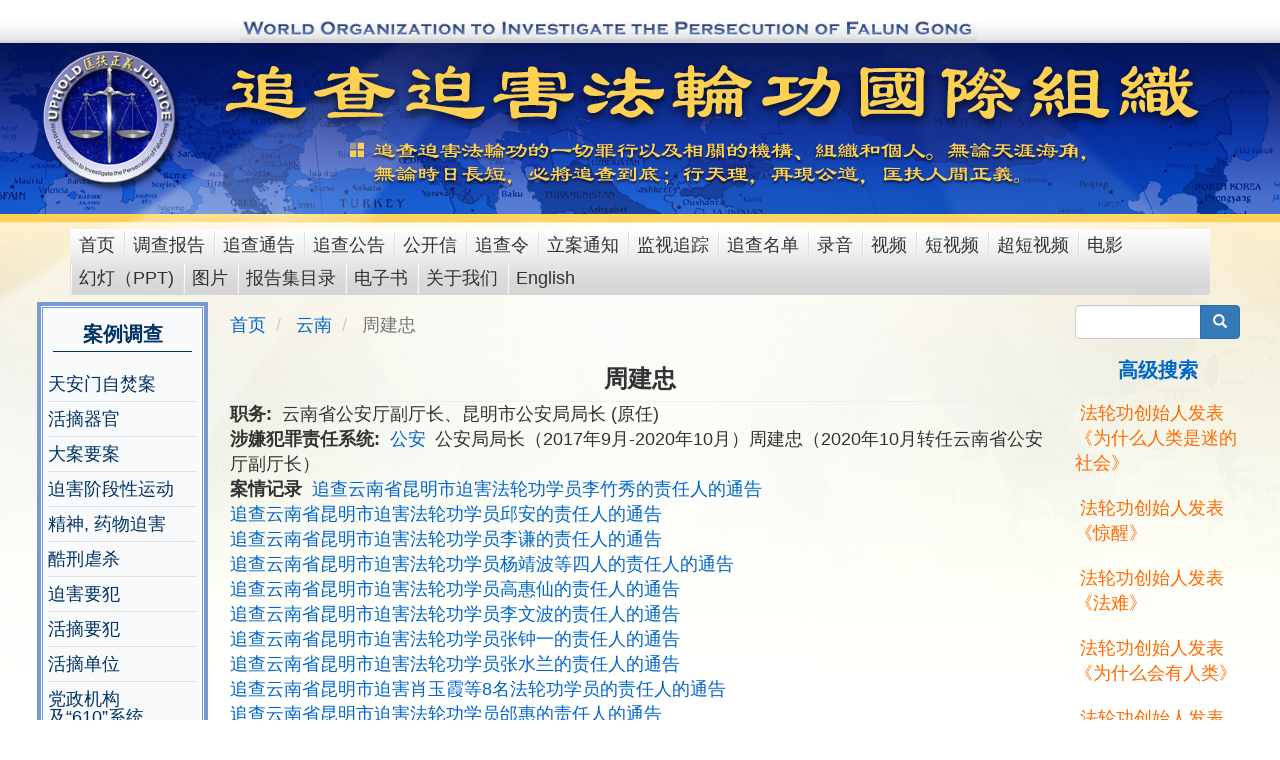

--- FILE ---
content_type: text/html; charset=UTF-8
request_url: https://www.zhuichaguoji.org/node/124773
body_size: 22544
content:
<!DOCTYPE html>
<html  lang="en" dir="ltr" prefix="content: http://purl.org/rss/1.0/modules/content/  dc: http://purl.org/dc/terms/  foaf: http://xmlns.com/foaf/0.1/  og: http://ogp.me/ns#  rdfs: http://www.w3.org/2000/01/rdf-schema#  schema: http://schema.org/  sioc: http://rdfs.org/sioc/ns#  sioct: http://rdfs.org/sioc/types#  skos: http://www.w3.org/2004/02/skos/core#  xsd: http://www.w3.org/2001/XMLSchema# ">
  <head>
    <meta charset="utf-8" />
<meta property="og:site_name" content="周建忠 | 追查迫害法轮功国际组织" />
<meta property="og:type" content="article" />
<meta name="abstract" content="本组织的使命是：追查迫害法轮功的一切罪行以及相关的机构、组织和个人。无论天涯海角，无论时日长短，必将追查到底；行天理，再现公道，匡扶人间正义。" />
<meta property="og:url" content="https://www.zhuichaguoji.org/node/124773" />
<meta property="og:title" content="周建忠" />
<meta property="og:image" content="https://www.zhuichaguoji.org/sites/default/files/logo_0.png" />
<meta property="og:image:url" content="http://www.zhuichaguoji.org/sites/default/files/logo_0.png" />
<meta property="og:image:secure_url" content="https://www.zhuichaguoji.org/sites/default/files/logo_0.png" />
<meta property="og:image:alt" content="周建忠" />
<meta name="Generator" content="Drupal 8 (https://www.drupal.org)" />
<meta name="MobileOptimized" content="width" />
<meta name="HandheldFriendly" content="true" />
<meta name="viewport" content="width=device-width, initial-scale=1.0" />
<link rel="shortcut icon" href="/sites/default/files/zhuichaguoji_favicon_0.ico" type="image/vnd.microsoft.icon" />
<link rel="canonical" href="https://www.zhuichaguoji.org/node/124773" />
<link rel="shortlink" href="https://www.zhuichaguoji.org/node/124773" />
<link rel="revision" href="https://www.zhuichaguoji.org/node/124773" />

    <title>周建忠 | 追查迫害法轮功国际组织</title>
    <link rel="stylesheet" media="all" href="//maxcdn.bootstrapcdn.com/bootstrap/3.3.7/css/bootstrap.min.css" />
<link rel="stylesheet" media="all" href="/sites/default/files/css/css_9ZTt2J9Uxkjp9ZQnVQQQOjecNBNS0ir3wWgffz4vfuI.css" />
<link rel="stylesheet" media="all" href="https://cdn.jsdelivr.net/npm/bootstrap@3.4.1/dist/css/bootstrap.min.css" integrity="sha256-bZLfwXAP04zRMK2BjiO8iu9pf4FbLqX6zitd+tIvLhE=" crossorigin="anonymous" />
<link rel="stylesheet" media="all" href="https://cdn.jsdelivr.net/npm/@unicorn-fail/drupal-bootstrap-styles@0.0.2/dist/3.4.0/8.x-3.x/drupal-bootstrap.min.css" integrity="sha512-tGFFYdzcicBwsd5EPO92iUIytu9UkQR3tLMbORL9sfi/WswiHkA1O3ri9yHW+5dXk18Rd+pluMeDBrPKSwNCvw==" crossorigin="anonymous" />
<link rel="stylesheet" media="all" href="/sites/default/files/css/css_NaGueFKDR2wSLHMVar4hnrrxCN-Z-NIYpnx9dFuj4mU.css" />

    
<!--[if lte IE 8]>
<script src="/core/assets/vendor/html5shiv/html5shiv.min.js?v=3.7.3"></script>
<![endif]-->

    
    <!-- Global site tag (gtag.js) - Google Analytics -->
  <script async src="https://www.googletagmanager.com/gtag/js?id=G-NB3K801DTN"></script>
  <script>
    window.dataLayer = window.dataLayer || [];
    function gtag(){dataLayer.push(arguments);}
    gtag('js', new Date());

    gtag('config', 'G-NB3K801DTN' ,{ 'debug_mode':false });
   gtag('event','read_article', {
    "author":"Bill Q",
    "title":"How to Build a Backpack",
    "number_of_pages":2,
  });

  </script>
  <!-- Global site tag (gtag.js) - Google Analytics -->
<script async src="https://www.googletagmanager.com/gtag/js?id=UA-233519879-1"></script>
<script>
  window.dataLayer = window.dataLayer || [];
  function gtag(){dataLayer.push(arguments);}
  gtag('js', new Date());

  gtag('config', 'UA-233519879-1');
</script>
<!-- Global site tag (gtag.js) - Google Analytics -->
<script async src="https://www.googletagmanager.com/gtag/js?id=UA-233519879-1"></script>
<script>
  window.dataLayer = window.dataLayer || [];
  function gtag(){dataLayer.push(arguments);}
  gtag('js', new Date());

  gtag('config', 'UA-233519879-1');
</script>
<!-- Global site tag (gtag.js) - Google Analytics -->
<script async src="https://www.googletagmanager.com/gtag/js?id=UA-233519879-1"></script>
<script>
  window.dataLayer = window.dataLayer || [];
  function gtag(){dataLayer.push(arguments);}
  gtag('js', new Date());

  gtag('config', 'UA-233519879-1');
</script>
<!-- Global site tag (gtag.js) - Google Analytics -->
<script async src="https://www.googletagmanager.com/gtag/js?id=UA-233519879-1"></script>
<script>
  window.dataLayer = window.dataLayer || [];
  function gtag(){dataLayer.push(arguments);}
  gtag('js', new Date());

  gtag('config', 'UA-233519879-1');
</script>
<!-- Global site tag (gtag.js) - Google Analytics -->
<script async src="https://www.googletagmanager.com/gtag/js?id=UA-233519879-1"></script>
<script>
  window.dataLayer = window.dataLayer || [];
  function gtag(){dataLayer.push(arguments);}
  gtag('js', new Date());

  gtag('config', 'UA-233519879-1');
</script>
<!-- Global site tag (gtag.js) - Google Analytics -->
<script async src="https://www.googletagmanager.com/gtag/js?id=UA-233519879-1"></script>
<script>
  window.dataLayer = window.dataLayer || [];
  function gtag(){dataLayer.push(arguments);}
  gtag('js', new Date());

  gtag('config', 'UA-233519879-1');
</script>
<!-- Global site tag (gtag.js) - Google Analytics -->
<script async src="https://www.googletagmanager.com/gtag/js?id=UA-233519879-1"></script>
<script>
  window.dataLayer = window.dataLayer || [];
  function gtag(){dataLayer.push(arguments);}
  gtag('js', new Date());

  gtag('config', 'UA-233519879-1');
</script>
<!-- Global site tag (gtag.js) - Google Analytics -->
<script async src="https://www.googletagmanager.com/gtag/js?id=UA-233519879-1"></script>
<script>
  window.dataLayer = window.dataLayer || [];
  function gtag(){dataLayer.push(arguments);}
  gtag('js', new Date());

  gtag('config', 'UA-233519879-1');
</script>
<!-- Global site tag (gtag.js) - Google Analytics -->
<script async src="https://www.googletagmanager.com/gtag/js?id=UA-233519879-1"></script>
<script>
  window.dataLayer = window.dataLayer || [];
  function gtag(){dataLayer.push(arguments);}
  gtag('js', new Date());

  gtag('config', 'UA-233519879-1');
</script>
<!-- Global site tag (gtag.js) - Google Analytics -->
<script async src="https://www.googletagmanager.com/gtag/js?id=UA-233519879-1"></script>
<script>
  window.dataLayer = window.dataLayer || [];
  function gtag(){dataLayer.push(arguments);}
  gtag('js', new Date());

  gtag('config', 'UA-233519879-1');
</script>
<!-- Global site tag (gtag.js) - Google Analytics -->
<script async src="https://www.googletagmanager.com/gtag/js?id=UA-233519879-1"></script>
<script>
  window.dataLayer = window.dataLayer || [];
  function gtag(){dataLayer.push(arguments);}
  gtag('js', new Date());

  gtag('config', 'UA-233519879-1');
</script>
<!-- Global site tag (gtag.js) - Google Analytics -->
<script async src="https://www.googletagmanager.com/gtag/js?id=UA-233519879-1"></script>
<script>
  window.dataLayer = window.dataLayer || [];
  function gtag(){dataLayer.push(arguments);}
  gtag('js', new Date());

  gtag('config', 'UA-233519879-1');
</script>
<!-- Global site tag (gtag.js) - Google Analytics -->
<script async src="https://www.googletagmanager.com/gtag/js?id=UA-233519879-1"></script>
<script>
  window.dataLayer = window.dataLayer || [];
  function gtag(){dataLayer.push(arguments);}
  gtag('js', new Date());

  gtag('config', 'UA-233519879-1');
</script>
<!-- Global site tag (gtag.js) - Google Analytics -->
<script async src="https://www.googletagmanager.com/gtag/js?id=UA-233519879-1"></script>
<script>
  window.dataLayer = window.dataLayer || [];
  function gtag(){dataLayer.push(arguments);}
  gtag('js', new Date());

  gtag('config', 'UA-233519879-1');
</script>
<!-- Global site tag (gtag.js) - Google Analytics -->
<script async src="https://www.googletagmanager.com/gtag/js?id=UA-233519879-1"></script>
<script>
  window.dataLayer = window.dataLayer || [];
  function gtag(){dataLayer.push(arguments);}
  gtag('js', new Date());

  gtag('config', 'UA-233519879-1');
</script>
<!-- Global site tag (gtag.js) - Google Analytics -->
<script async src="https://www.googletagmanager.com/gtag/js?id=UA-233519879-1"></script>
<script>
  window.dataLayer = window.dataLayer || [];
  function gtag(){dataLayer.push(arguments);}
  gtag('js', new Date());

  gtag('config', 'UA-233519879-1');
</script>
<!-- Global site tag (gtag.js) - Google Analytics -->
<script async src="https://www.googletagmanager.com/gtag/js?id=UA-233519879-1"></script>
<script>
  window.dataLayer = window.dataLayer || [];
  function gtag(){dataLayer.push(arguments);}
  gtag('js', new Date());

  gtag('config', 'UA-233519879-1');
</script>
<!-- Global site tag (gtag.js) - Google Analytics -->
<script async src="https://www.googletagmanager.com/gtag/js?id=UA-233519879-1"></script>
<script>
  window.dataLayer = window.dataLayer || [];
  function gtag(){dataLayer.push(arguments);}
  gtag('js', new Date());

  gtag('config', 'UA-233519879-1');
</script>
<!-- Global site tag (gtag.js) - Google Analytics -->
<script async src="https://www.googletagmanager.com/gtag/js?id=UA-233519879-1"></script>
<script>
  window.dataLayer = window.dataLayer || [];
  function gtag(){dataLayer.push(arguments);}
  gtag('js', new Date());

  gtag('config', 'UA-233519879-1');
</script>
<!-- Global site tag (gtag.js) - Google Analytics -->
<script async src="https://www.googletagmanager.com/gtag/js?id=UA-233519879-1"></script>
<script>
  window.dataLayer = window.dataLayer || [];
  function gtag(){dataLayer.push(arguments);}
  gtag('js', new Date());

  gtag('config', 'UA-233519879-1');
</script>
<!-- Global site tag (gtag.js) - Google Analytics -->
<script async src="https://www.googletagmanager.com/gtag/js?id=UA-233519879-1"></script>
<script>
  window.dataLayer = window.dataLayer || [];
  function gtag(){dataLayer.push(arguments);}
  gtag('js', new Date());

  gtag('config', 'UA-233519879-1');
</script>
<!-- Global site tag (gtag.js) - Google Analytics -->
<script async src="https://www.googletagmanager.com/gtag/js?id=UA-233519879-1"></script>
<script>
  window.dataLayer = window.dataLayer || [];
  function gtag(){dataLayer.push(arguments);}
  gtag('js', new Date());

  gtag('config', 'UA-233519879-1');
</script>
<!-- Global site tag (gtag.js) - Google Analytics -->
<script async src="https://www.googletagmanager.com/gtag/js?id=UA-233519879-1"></script>
<script>
  window.dataLayer = window.dataLayer || [];
  function gtag(){dataLayer.push(arguments);}
  gtag('js', new Date());

  gtag('config', 'UA-233519879-1');
</script>
<!-- Global site tag (gtag.js) - Google Analytics -->
<script async src="https://www.googletagmanager.com/gtag/js?id=UA-233519879-1"></script>
<script>
  window.dataLayer = window.dataLayer || [];
  function gtag(){dataLayer.push(arguments);}
  gtag('js', new Date());

  gtag('config', 'UA-233519879-1');
</script>
<!-- Global site tag (gtag.js) - Google Analytics -->
<script async src="https://www.googletagmanager.com/gtag/js?id=UA-233519879-1"></script>
<script>
  window.dataLayer = window.dataLayer || [];
  function gtag(){dataLayer.push(arguments);}
  gtag('js', new Date());

  gtag('config', 'UA-233519879-1');
</script>
<!-- Global site tag (gtag.js) - Google Analytics -->
<script async src="https://www.googletagmanager.com/gtag/js?id=UA-233519879-1"></script>
<script>
  window.dataLayer = window.dataLayer || [];
  function gtag(){dataLayer.push(arguments);}
  gtag('js', new Date());

  gtag('config', 'UA-233519879-1');
</script>
<!-- Global site tag (gtag.js) - Google Analytics -->
<script async src="https://www.googletagmanager.com/gtag/js?id=UA-233519879-1"></script>
<script>
  window.dataLayer = window.dataLayer || [];
  function gtag(){dataLayer.push(arguments);}
  gtag('js', new Date());

  gtag('config', 'UA-233519879-1');
</script>
<!-- Global site tag (gtag.js) - Google Analytics -->
<script async src="https://www.googletagmanager.com/gtag/js?id=UA-233519879-1"></script>
<script>
  window.dataLayer = window.dataLayer || [];
  function gtag(){dataLayer.push(arguments);}
  gtag('js', new Date());

  gtag('config', 'UA-233519879-1');
</script>
<!-- Global site tag (gtag.js) - Google Analytics -->
<script async src="https://www.googletagmanager.com/gtag/js?id=UA-233519879-1"></script>
<script>
  window.dataLayer = window.dataLayer || [];
  function gtag(){dataLayer.push(arguments);}
  gtag('js', new Date());

  gtag('config', 'UA-233519879-1');
</script>
<!-- Global site tag (gtag.js) - Google Analytics -->
<script async src="https://www.googletagmanager.com/gtag/js?id=UA-233519879-1"></script>
<script>
  window.dataLayer = window.dataLayer || [];
  function gtag(){dataLayer.push(arguments);}
  gtag('js', new Date());

  gtag('config', 'UA-233519879-1');
</script>
<!-- Global site tag (gtag.js) - Google Analytics -->
<script async src="https://www.googletagmanager.com/gtag/js?id=UA-233519879-1"></script>
<script>
  window.dataLayer = window.dataLayer || [];
  function gtag(){dataLayer.push(arguments);}
  gtag('js', new Date());

  gtag('config', 'UA-233519879-1');
</script>
<!-- Global site tag (gtag.js) - Google Analytics -->
<script async src="https://www.googletagmanager.com/gtag/js?id=UA-233519879-1"></script>
<script>
  window.dataLayer = window.dataLayer || [];
  function gtag(){dataLayer.push(arguments);}
  gtag('js', new Date());

  gtag('config', 'UA-233519879-1');
</script>
<!-- Global site tag (gtag.js) - Google Analytics -->
<script async src="https://www.googletagmanager.com/gtag/js?id=UA-233519879-1"></script>
<script>
  window.dataLayer = window.dataLayer || [];
  function gtag(){dataLayer.push(arguments);}
  gtag('js', new Date());

  gtag('config', 'UA-233519879-1');
</script>
<!-- Global site tag (gtag.js) - Google Analytics -->
<script async src="https://www.googletagmanager.com/gtag/js?id=UA-233519879-1"></script>
<script>
  window.dataLayer = window.dataLayer || [];
  function gtag(){dataLayer.push(arguments);}
  gtag('js', new Date());

  gtag('config', 'UA-233519879-1');
</script>
<!-- Global site tag (gtag.js) - Google Analytics -->
<script async src="https://www.googletagmanager.com/gtag/js?id=UA-233519879-1"></script>
<script>
  window.dataLayer = window.dataLayer || [];
  function gtag(){dataLayer.push(arguments);}
  gtag('js', new Date());

  gtag('config', 'UA-233519879-1');
</script>
<!-- Global site tag (gtag.js) - Google Analytics -->
<script async src="https://www.googletagmanager.com/gtag/js?id=UA-233519879-1"></script>
<script>
  window.dataLayer = window.dataLayer || [];
  function gtag(){dataLayer.push(arguments);}
  gtag('js', new Date());

  gtag('config', 'UA-233519879-1');
</script>
<!-- Global site tag (gtag.js) - Google Analytics -->
<script async src="https://www.googletagmanager.com/gtag/js?id=UA-233519879-1"></script>
<script>
  window.dataLayer = window.dataLayer || [];
  function gtag(){dataLayer.push(arguments);}
  gtag('js', new Date());

  gtag('config', 'UA-233519879-1');
</script>
<!-- Global site tag (gtag.js) - Google Analytics -->
<script async src="https://www.googletagmanager.com/gtag/js?id=UA-233519879-1"></script>
<script>
  window.dataLayer = window.dataLayer || [];
  function gtag(){dataLayer.push(arguments);}
  gtag('js', new Date());

  gtag('config', 'UA-233519879-1');
</script>
<!-- Global site tag (gtag.js) - Google Analytics -->
<script async src="https://www.googletagmanager.com/gtag/js?id=UA-233519879-1"></script>
<script>
  window.dataLayer = window.dataLayer || [];
  function gtag(){dataLayer.push(arguments);}
  gtag('js', new Date());

  gtag('config', 'UA-233519879-1');
</script>
<!-- Global site tag (gtag.js) - Google Analytics -->
<script async src="https://www.googletagmanager.com/gtag/js?id=UA-233519879-1"></script>
<script>
  window.dataLayer = window.dataLayer || [];
  function gtag(){dataLayer.push(arguments);}
  gtag('js', new Date());

  gtag('config', 'UA-233519879-1');
</script>
<!-- Global site tag (gtag.js) - Google Analytics -->
<script async src="https://www.googletagmanager.com/gtag/js?id=UA-233519879-1"></script>
<script>
  window.dataLayer = window.dataLayer || [];
  function gtag(){dataLayer.push(arguments);}
  gtag('js', new Date());

  gtag('config', 'UA-233519879-1');
</script>
<!-- Global site tag (gtag.js) - Google Analytics -->
<script async src="https://www.googletagmanager.com/gtag/js?id=UA-233519879-1"></script>
<script>
  window.dataLayer = window.dataLayer || [];
  function gtag(){dataLayer.push(arguments);}
  gtag('js', new Date());

  gtag('config', 'UA-233519879-1');
</script>
<!-- Global site tag (gtag.js) - Google Analytics -->
<script async src="https://www.googletagmanager.com/gtag/js?id=UA-233519879-1"></script>
<script>
  window.dataLayer = window.dataLayer || [];
  function gtag(){dataLayer.push(arguments);}
  gtag('js', new Date());

  gtag('config', 'UA-233519879-1');
</script>
<!-- Global site tag (gtag.js) - Google Analytics -->
<script async src="https://www.googletagmanager.com/gtag/js?id=UA-233519879-1"></script>
<script>
  window.dataLayer = window.dataLayer || [];
  function gtag(){dataLayer.push(arguments);}
  gtag('js', new Date());

  gtag('config', 'UA-233519879-1');
</script>
<!-- Global site tag (gtag.js) - Google Analytics -->
<script async src="https://www.googletagmanager.com/gtag/js?id=UA-233519879-1"></script>
<script>
  window.dataLayer = window.dataLayer || [];
  function gtag(){dataLayer.push(arguments);}
  gtag('js', new Date());

  gtag('config', 'UA-233519879-1');
</script>
<!-- Global site tag (gtag.js) - Google Analytics -->
<script async src="https://www.googletagmanager.com/gtag/js?id=UA-233519879-1"></script>
<script>
  window.dataLayer = window.dataLayer || [];
  function gtag(){dataLayer.push(arguments);}
  gtag('js', new Date());

  gtag('config', 'UA-233519879-1');
</script>
<!-- Global site tag (gtag.js) - Google Analytics -->
<script async src="https://www.googletagmanager.com/gtag/js?id=UA-233519879-1"></script>
<script>
  window.dataLayer = window.dataLayer || [];
  function gtag(){dataLayer.push(arguments);}
  gtag('js', new Date());

  gtag('config', 'UA-233519879-1');
</script>
<!-- Global site tag (gtag.js) - Google Analytics -->
<script async src="https://www.googletagmanager.com/gtag/js?id=UA-233519879-1"></script>
<script>
  window.dataLayer = window.dataLayer || [];
  function gtag(){dataLayer.push(arguments);}
  gtag('js', new Date());

  gtag('config', 'UA-233519879-1');
</script>
<!-- Global site tag (gtag.js) - Google Analytics -->
<script async src="https://www.googletagmanager.com/gtag/js?id=UA-233519879-1"></script>
<script>
  window.dataLayer = window.dataLayer || [];
  function gtag(){dataLayer.push(arguments);}
  gtag('js', new Date());

  gtag('config', 'UA-233519879-1');
</script>
<!-- Global site tag (gtag.js) - Google Analytics -->
<script async src="https://www.googletagmanager.com/gtag/js?id=UA-233519879-1"></script>
<script>
  window.dataLayer = window.dataLayer || [];
  function gtag(){dataLayer.push(arguments);}
  gtag('js', new Date());

  gtag('config', 'UA-233519879-1');
</script>
<!-- Global site tag (gtag.js) - Google Analytics -->
<script async src="https://www.googletagmanager.com/gtag/js?id=UA-233519879-1"></script>
<script>
  window.dataLayer = window.dataLayer || [];
  function gtag(){dataLayer.push(arguments);}
  gtag('js', new Date());

  gtag('config', 'UA-233519879-1');
</script>
<!-- Global site tag (gtag.js) - Google Analytics -->
<script async src="https://www.googletagmanager.com/gtag/js?id=UA-233519879-1"></script>
<script>
  window.dataLayer = window.dataLayer || [];
  function gtag(){dataLayer.push(arguments);}
  gtag('js', new Date());

  gtag('config', 'UA-233519879-1');
</script>
<!-- Global site tag (gtag.js) - Google Analytics -->
<script async src="https://www.googletagmanager.com/gtag/js?id=UA-233519879-1"></script>
<script>
  window.dataLayer = window.dataLayer || [];
  function gtag(){dataLayer.push(arguments);}
  gtag('js', new Date());

  gtag('config', 'UA-233519879-1');
</script>
<!-- Global site tag (gtag.js) - Google Analytics -->
<script async src="https://www.googletagmanager.com/gtag/js?id=UA-233519879-1"></script>
<script>
  window.dataLayer = window.dataLayer || [];
  function gtag(){dataLayer.push(arguments);}
  gtag('js', new Date());

  gtag('config', 'UA-233519879-1');
</script>
<!-- Global site tag (gtag.js) - Google Analytics -->
<script async src="https://www.googletagmanager.com/gtag/js?id=UA-233519879-1"></script>
<script>
  window.dataLayer = window.dataLayer || [];
  function gtag(){dataLayer.push(arguments);}
  gtag('js', new Date());

  gtag('config', 'UA-233519879-1');
</script>
<script async src="https://www.googletagmanager.com/gtag/js?id=UA-187917867-1"></script>
  <script>
    window.dataLayer = window.dataLayer || [];
    function gtag(){dataLayer.push(arguments);}
    gtag('js', new Date());

    gtag('config', 'UA-187917867-1');
  </script>
  <!-- Global site tag (gtag.js) - Google Analytics -->
<script async src="https://www.googletagmanager.com/gtag/js?id=G-61EXFDEMMS"></script>
<script>
  window.dataLayer = window.dataLayer || [];
  function gtag(){dataLayer.push(arguments);}
  gtag('js', new Date());

  gtag('config', 'G-61EXFDEMMS');
</script>
  </head>
  <body class="path-node page-node-type-related-criminal has-glyphicons kzgbody">
    <a href="#main-content" class="visually-hidden focusable skip-link">
      Skip to main content
    </a>
    
      <div class="dialog-off-canvas-main-canvas" data-off-canvas-main-canvas>
    <div class="zcgj-page">
<div class="zcgj-page-wrapper">
    <div class="zcgj-wrapper">
         
                  <div class="zcgj-en-logo">
              <div class="region region-zcgj-en-banner">
    <section id="block-englishbanner" class="hidden-xs block block-block-content block-block-content9827888c-4202-44c3-813b-b93879835d0e clearfix">
  
    

      
            <div class="field field--name-body field--type-text-with-summary field--label-hidden field--item"><div class="toplogowrap"><img src="/themes/zhuichaguoji/img/toplogoen.gif" border="0" height="26px" /></div>
<div class="bannerprint"><img src="/themes/zhuichaguoji/img/bannerprint_bs.png" border="0" /></div></div>
      
  </section>


  </div>

          </div>  
                          <div class="zcgj-logo">
              <div class="region region-zcgj-logo">
          <a class="logo navbar-btn pull-left" href="/" title="Home" rel="home">
      <img src="/sites/default/files/logo_0.png" alt="Home" />
    </a>
      
  </div>

          </div>  
                          <div class="zcgj-banner">
              <div class="region region-zcgj-banner">
    <section id="block-titleandmission" class="block block-block-content block-block-contentd2961656-b87a-4f6a-aed0-3a60e1d869de clearfix">
  
    

      
            <div class="field field--name-body field--type-text-with-summary field--label-hidden field--item"><div class="missionbanner"><a class="missionbanner-link" href="/"></a></div></div>
      
  </section>


  </div>

          </div>  
                <div class="clear"></div>
                                      
            <header class="navbar navbar-default container" id="navbar" role="banner">
                            <div class="navbar-header">
                
                                                  <button type="button" class="navbar-toggle" data-toggle="collapse" data-target="#navbar-collapse">
                    <span class="sr-only">Toggle navigation</span>
                    <span class="icon-bar"></span>
                    <span class="icon-bar"></span>
                    <span class="icon-bar"></span>
                  </button>
                              </div>

                                            <div id="navbar-collapse" class="navbar-collapse collapse">
                    <div class="region region-navigation-collapsible">
    <nav role="navigation" aria-labelledby="block-mainmenu-menu" id="block-mainmenu" class="zcgj-main-menu">
            
  <h2 class="visually-hidden" id="block-mainmenu-menu">main menu</h2>
  

        
      <ul class="menu menu--main-menu nav">
                      <li class="first">
                                        <a href="/" data-drupal-link-system-path="&lt;front&gt;">首页</a>
              </li>
                      <li>
                                        <a href="/taxonomy/term/556" data-drupal-link-system-path="taxonomy/term/556">调查报告</a>
              </li>
                      <li>
                                        <a href="/list/tonggaobyarea/all" data-drupal-link-system-path="list/tonggaobyarea/all">追查通告</a>
              </li>
                      <li>
                                        <a href="/taxonomy/term/155" data-drupal-link-system-path="taxonomy/term/155">追查公告</a>
              </li>
                      <li>
                                        <a href="/taxonomy/term/618" data-drupal-link-system-path="taxonomy/term/618">公开信</a>
              </li>
                      <li>
                                        <a href="/list/zhuichalingbyarea/607" data-drupal-link-system-path="list/zhuichalingbyarea/607">追查令</a>
              </li>
                      <li>
                                        <a href="/taxonomy/term/620" data-drupal-link-system-path="taxonomy/term/620">立案通知</a>
              </li>
                      <li>
                                        <a href="/taxonomy/term/180" data-drupal-link-system-path="taxonomy/term/180">监视追踪</a>
              </li>
                      <li>
                                        <a href="/taxonomy/term/520" data-drupal-link-system-path="taxonomy/term/520">追查名单</a>
              </li>
                      <li>
                                        <a href="/taxonomy/term/532" data-drupal-link-system-path="taxonomy/term/532">录音</a>
              </li>
                      <li>
                                        <a href="/video" data-drupal-link-system-path="video">视频</a>
              </li>
                      <li>
                                        <a href="/taxonomy/term/626" data-drupal-link-system-path="taxonomy/term/626">短视频</a>
              </li>
                      <li>
                                        <a href="/taxonomy/term/627" data-drupal-link-system-path="taxonomy/term/627">超短视频</a>
              </li>
                      <li>
                                        <a href="/taxonomy/term/613" data-drupal-link-system-path="taxonomy/term/613">电影</a>
              </li>
                      <li>
                                        <a href="/taxonomy/term/621" data-drupal-link-system-path="taxonomy/term/621">幻灯（PPT)</a>
              </li>
                      <li>
                                        <a href="/images1" data-drupal-link-system-path="images1">图片</a>
              </li>
                      <li>
                                        <a href="/node/22978" data-drupal-link-system-path="node/22978">报告集目录</a>
              </li>
                      <li>
                                        <a href="/taxonomy/term/624" data-drupal-link-system-path="taxonomy/term/624">电子书</a>
              </li>
                      <li>
                                        <a href="/taxonomy/term/108" data-drupal-link-system-path="taxonomy/term/108">关于我们</a>
              </li>
                      <li class="last">
                                        <a href="https://www.upholdjustice.org/">English</a>
              </li>
        </ul>
  

  </nav>

  </div>

                </div>
                                        </header>
                  
                          <div role="main" class="main-container container js-quickedit-main-content">
            <div class="row">  
              <div class="zcgj-mobile zcgj-zongzhi">追查迫害法轮功的一切罪行以及相关的机构、组织和个人。无论天涯海角，无论时日长短，必将追查到底；行天理，再现公道，匡扶人间正义。</div>
                <div class="zcgj-sidebar no-liststyle zcgj-sidebar1">

                                                              <div class="zcgj-page-sidebar-first" role="complementary">
                      <div class="region region-sidebar-first">
    <section id="block-diaochabaogao" class="menu-diaochabaogao border-sidebar menu-sidebar block block-superfish block-superfishmenu-diaochabaogao clearfix">
  
      <h2 class="block-title">案例调查</h2>
    

      
<ul id="superfish-menu-diaochabaogao" class="menu sf-menu sf-menu-diaochabaogao sf-vertical sf-style-none">
  
<li id="menu-diaochabaogao-menu-link-content02b01e9f-e4bb-4c81-b7c6-b37d71331a55" class="sf-depth-1 sf-no-children"><a href="/taxonomy/term/85" class="sf-depth-1">天安门自焚案</a></li><li id="menu-diaochabaogao-menu-link-content1e430345-c811-4317-804a-505dc0577528" class="sf-depth-1 sf-no-children"><a href="/taxonomy/term/15" class="sf-depth-1">活摘器官</a></li><li id="menu-diaochabaogao-menu-link-content80da3358-2988-4075-8d83-f92e0727a22b" class="sf-depth-1 sf-no-children"><a href="/taxonomy/term/7" class="sf-depth-1">大案要案</a></li><li id="menu-diaochabaogao-menu-link-content47a868d6-d364-4884-945e-20507eb5876e" class="sf-depth-1 sf-no-children"><a href="/taxonomy/term/614" class="sf-depth-1">迫害阶段性运动</a></li><li id="menu-diaochabaogao-menu-link-contenta018b149-f6d1-4bd3-b655-cb58f8cb8d85" class="sf-depth-1 sf-no-children"><a href="/taxonomy/term/78" class="sf-depth-1">精神, 药物迫害</a></li><li id="menu-diaochabaogao-menu-link-content971254ee-2525-49ed-9288-2cb22221b1ed" class="sf-depth-1 sf-no-children"><a href="/taxonomy/term/12" class="sf-depth-1">酷刑虐杀</a></li><li id="menu-diaochabaogao-menu-link-content7e156428-5026-47c5-9360-4ef14bd581bc" class="sf-depth-1 sf-no-children"><a href="/taxonomy/term/88" class="sf-depth-1">迫害要犯</a></li><li id="menu-diaochabaogao-menu-link-content98da834a-16ed-48a3-913c-44a72e514161" class="sf-depth-1 sf-no-children"><a href="/taxonomy/term/619" class="sf-depth-1"> 活摘要犯</a></li><li id="menu-diaochabaogao-menu-link-contentee219708-8447-439c-a739-4fa0b8a4b549" class="sf-depth-1 sf-no-children"><a href="/taxonomy/term/622" class="sf-depth-1">活摘单位</a></li><li id="menu-diaochabaogao-menu-link-contente2207443-f63b-40c3-8cba-004320868b9f" class="sf-depth-1 sf-no-children"><a href="/taxonomy/term/13" class="sf-depth-1">党政机构及“610”系统</a></li><li id="menu-diaochabaogao-menu-link-contentdec70aaf-abe4-42ca-b819-e3e115c38101" class="sf-depth-1 sf-no-children"><a href="/taxonomy/term/616" class="sf-depth-1">反邪教协会和理论研究</a></li><li id="menu-diaochabaogao-menu-link-content63ccf935-7df2-4cd4-a404-fbc51841f128" class="sf-depth-1 sf-no-children"><a href="/taxonomy/term/615" class="sf-depth-1">大型国企</a></li><li id="menu-diaochabaogao-menu-link-content1250eeee-999f-438f-9440-6636c1004c27" class="sf-depth-1 sf-no-children"><a href="/taxonomy/term/229" class="sf-depth-1">共青团</a></li><li id="menu-diaochabaogao-menu-link-content6cb65d38-5de7-4b03-906f-9ce859f994bf" class="sf-depth-1 sf-no-children"><a href="/taxonomy/term/230" class="sf-depth-1"> 妇联</a></li><li id="menu-diaochabaogao-menu-link-content0d98d9ff-e6e4-4e41-8029-267862aeb407" class="sf-depth-1 sf-no-children"><a href="/taxonomy/term/232" class="sf-depth-1">政法委（含公检法司国安）</a></li><li id="menu-diaochabaogao-menu-link-contentaadf3fba-7a6b-4e2e-a7e8-d271b6607ab0" class="sf-depth-1 sf-no-children"><a href="/taxonomy/term/17" class="sf-depth-1">监狱，劳教所</a></li><li id="menu-diaochabaogao-menu-link-content3bfc9b0a-baac-44ef-8d36-b7f715d263ef" class="sf-depth-1 sf-no-children"><a href="/taxonomy/term/150" class="sf-depth-1">奴工产品</a></li><li id="menu-diaochabaogao-menu-link-contentc6367b17-cf64-432c-8062-8559b9ef16c1" class="sf-depth-1 sf-no-children"><a href="/taxonomy/term/89" class="sf-depth-1">洗脑转化</a></li><li id="menu-diaochabaogao-menu-link-content814b8099-c616-47c5-a27a-0247ff7be2dd" class="sf-depth-1 sf-no-children"><a href="/taxonomy/term/617" class="sf-depth-1">媒体报道</a></li><li id="menu-diaochabaogao-menu-link-content7c2eb02d-cd34-44d3-91dd-cc27bdf8f66b" class="sf-depth-1 sf-no-children"><a href="/taxonomy/term/237" class="sf-depth-1">宣传</a></li><li id="menu-diaochabaogao-menu-link-content49ab98d2-b920-42ae-b348-41be2246919a" class="sf-depth-1 sf-no-children"><a href="/taxonomy/term/300" class="sf-depth-1">文化</a></li><li id="menu-diaochabaogao-menu-link-content47ed2760-9a90-4cb2-bdc0-8478e9c7ec12" class="sf-depth-1 sf-no-children"><a href="/taxonomy/term/104" class="sf-depth-1">通讯, 网络</a></li><li id="menu-diaochabaogao-menu-link-contenta7f868b5-5461-4bd0-a63c-8a97933e0542" class="sf-depth-1 sf-no-children"><a href="/taxonomy/term/102" class="sf-depth-1">教育</a></li><li id="menu-diaochabaogao-menu-link-contentd886edc8-c28b-4fd1-9bd3-32404e788eb9" class="sf-depth-1 sf-no-children"><a href="/taxonomy/term/103" class="sf-depth-1">经济</a></li><li id="menu-diaochabaogao-menu-link-content5b75ab6e-99a1-402b-9acf-407a487a89a0" class="sf-depth-1 menuparent"><a href="/taxonomy/term/16" class="sf-depth-1 menuparent">迫害延伸海外</a><ul><li id="menu-diaochabaogao-menu-link-contentf69b2a95-ad4b-4546-beff-28dd41d71c48" class="sf-depth-2 sf-no-children"><a href="/taxonomy/term/79" class="sf-depth-2">使, 领馆</a></li><li id="menu-diaochabaogao-menu-link-content9ec6a8af-9475-4e09-b543-551164d8cc7b" class="sf-depth-2 sf-no-children"><a href="/taxonomy/term/299" class="sf-depth-2">对外宣传</a></li><li id="menu-diaochabaogao-menu-link-content3619747d-32c8-4699-a275-324ace4c2b94" class="sf-depth-2 sf-no-children"><a href="/taxonomy/term/218" class="sf-depth-2">侨务统战</a></li><li id="menu-diaochabaogao-menu-link-contentec863516-9e2b-4bbf-a8c8-87f0f3ac94b2" class="sf-depth-2 sf-no-children"><a href="/taxonomy/term/220" class="sf-depth-2">媒体控制</a></li><li id="menu-diaochabaogao-menu-link-content6fd6c3cd-7e57-4539-9f22-0569acee9c8e" class="sf-depth-2 sf-no-children"><a href="/taxonomy/term/219" class="sf-depth-2">中国学生学者联合会</a></li><li id="menu-diaochabaogao-menu-link-content71628859-d0bd-48c6-ba33-40dd28c9be01" class="sf-depth-2 sf-no-children"><a href="/taxonomy/term/222" class="sf-depth-2">海外中文教育（华夏中文学校、孔子学院、美国普通学校中文教育）</a></li><li id="menu-diaochabaogao-menu-link-contente5e082a9-acf4-45bf-b653-9267345bfbf8" class="sf-depth-2 sf-no-children"><a href="/taxonomy/term/36" class="sf-depth-2">干扰破坏</a></li></ul></li><li id="menu-diaochabaogao-menu-link-content68a2ffab-05e2-46b7-a672-027a96475fca" class="sf-depth-1 sf-no-children"><a href="/taxonomy/term/253" class="sf-depth-1">迫害正义民众</a></li><li id="menu-diaochabaogao-menu-link-content40c1fc15-195d-4fe4-91aa-85285a5d2cc3" class="sf-depth-1 menuparent"><a href="/taxonomy/term/45" class="sf-depth-1 menuparent">其它文种</a><ul><li id="menu-diaochabaogao-menu-link-content07bdbad6-9970-4984-ae70-2efae73f7964" class="sf-depth-2 sf-no-children"><a href="/taxonomy/term/223" class="sf-depth-2">俄语</a></li></ul></li>
</ul>

  </section>

<section id="block-andequfenleitonggao" class="border-sidebar menu-sidebar block block-block-content block-block-contentc0275c35-bc87-40f2-ae85-c980a975d31f clearfix">
  
      <h2 class="block-title">追查通告</h2>
    

      
            <div class="field field--name-body field--type-text-with-summary field--label-hidden field--item"><ul class="zcgj-zrdanwei-fenlei zcgj-sidebar-float">
	<li><a href="/list/tonggaobyarea/261">中央</a></li>
	<li><a href="/list/tonggaobyarea/263">北京</a></li>
	<li><a href="/list/tonggaobyarea/265">上海</a></li>
	<li><a href="/list/tonggaobyarea/264">天津</a></li>
	<li><a href="/list/tonggaobyarea/266">重庆</a></li>
	<li><a href="/list/tonggaobyarea/284">云南</a></li>		
	<li><a href="/list/tonggaobyarea/290">内蒙</a></li>	
	<li><a href="/list/tonggaobyarea/268">吉林</a></li>
	<li><a href="/list/tonggaobyarea/283">四川</a></li>	
	<li><a href="/list/tonggaobyarea/289">宁夏</a></li>
	<li><a href="/list/tonggaobyarea/273">安徽</a></li>
	<li><a href="/list/tonggaobyarea/270">山东</a></li>
	<li><a href="/list/tonggaobyarea/286">山西</a></li>
	<li><a href="/list/tonggaobyarea/280">广东</a></li>
	<li><a href="/list/tonggaobyarea/281">广西</a></li>
	<li><a href="/list/tonggaobyarea/291">新疆</a></li>
	<li><a href="/list/tonggaobyarea/274">江苏</a></li>
	<li><a href="/list/tonggaobyarea/277">江西</a></li>
	<li><a href="/list/tonggaobyarea/271">河北</a></li>
	<li><a href="/list/tonggaobyarea/272">河南</a></li>
	<li><a href="/list/tonggaobyarea/278">浙江</a></li>
	<li><a href="/list/tonggaobyarea/282">海南</a></li>	
	<li><a href="/list/tonggaobyarea/275">湖北</a></li>
	<li><a href="/list/tonggaobyarea/276">湖南</a></li>
	<li><a href="/list/tonggaobyarea/288">甘肃</a></li>
	<li><a href="/list/tonggaobyarea/279">福建</a></li>
	<li><a href="/list/tonggaobyarea/285">贵州</a></li>
	<li><a href="/list/tonggaobyarea/269">辽宁</a></li>	
	<li><a href="/list/tonggaobyarea/287">陕西</a></li>
	<li><a href="/list/tonggaobyarea/292">青海</a></li>
	<li><a href="/list/tonggaobyarea/267">黑龙江</a></li>
	<li><a href="/list/tonggaobyarea/601">香港</a></li>
	<li><a href="/list/tonggaobyarea/501">全国</a></li>
	<li><a href="/list/tonggaobyarea/260">海外</a></li>
	<li><a href="/list/tonggaobyarea/262">其他</a></li>
	<li><a href="taxonomy/term/32">全部</a></li>
</ul></div>
      
  </section>

<section class="views-element-container menu-sidebar slider_images block block-views block-views-blockslidershow-film-block-4 clearfix" id="block-views-block-slidershow-film-block-4">
  
      <h2 class="block-title">电子书</h2>
    

      <div class="form-group"><div class="view view-slidershow-film view-id-slidershow_film view-display-id-block_4 js-view-dom-id-609e313b43288313d357b9bcf66e570fa2d3f2f6fe8cb9ebbb6f5a027b51861d">
  
    
      
      <div class="view-content">
        <div class="slick blazy slick--view slick--view--slidershow-film slick--view--slidershow-film--block-4 slick--view--slidershow-film-block-block-4 slick--optionset--slick-content" data-blazy="" id="slick-views-slidershow-film-block-block-4-1">
      <div id="slick-views-slidershow-film-block-block-4-1-slider" data-slick="{&quot;autoplay&quot;:true,&quot;autoplaySpeed&quot;:5000,&quot;arrows&quot;:false,&quot;dots&quot;:true,&quot;draggable&quot;:false,&quot;fade&quot;:true,&quot;lazyLoad&quot;:&quot;blazy&quot;}" class="slick__slider">
  
      
  <div class="slick__slide slide slide--0 slide--text">
  <div class="slide__content">
  
            
        <div class="slide__caption">
          
          
          
                      <div class="slide__description"><span class="views-field views-field-field-topimage"><span class="field-content">  <a href="/node/135000" hreflang="en"><img src="/sites/default/files/styles/img_gallery_slider_162x100/public/image/2021/12/1c_0.png?h=34591741&amp;itok=W5T8Hmvf" width="162" height="100" alt="《铁证如山 》第一部（电子书）" title="《铁证如山 》第一部（电子书）" typeof="foaf:Image" class="img-responsive" />

</a>
</span></span></div>
          
          
                  </div>

            
  </div>  </div>

  <div class="slick__slide slide slide--1 slide--text">
  <div class="slide__content">
  
            
        <div class="slide__caption">
          
          
          
                      <div class="slide__description"><span class="views-field views-field-field-topimage"><span class="field-content">  <a href="/node/135032" hreflang="en"><img src="/sites/default/files/styles/img_gallery_slider_162x100/public/image/2021/12/2_1.jpg?h=6992355f&amp;itok=OcrEoGEz" width="162" height="100" alt="《铁证如山 》第二部（电子书）" title="《铁证如山 》第二部（电子书）" typeof="foaf:Image" class="img-responsive" />

</a>
</span></span></div>
          
          
                  </div>

            
  </div>  </div>

  <div class="slick__slide slide slide--2 slide--text">
  <div class="slide__content">
  
            
        <div class="slide__caption">
          
          
          
                      <div class="slide__description"><span class="views-field views-field-field-topimage"><span class="field-content">  <a href="/node/138343" hreflang="en"><img src="/sites/default/files/styles/img_gallery_slider_162x100/public/image/2023/01/volume%201.png?h=27075c4c&amp;itok=OsbUtWbJ" width="162" height="100" alt="追查国际对涉嫌活摘法轮功学员器官的重点医院和责任人的调查报告集 第一卷 (电子书)" title="追查国际对涉嫌活摘法轮功学员器官的重点医院和责任人的调查报告集 第一卷 (电子书)" typeof="foaf:Image" class="img-responsive" />

</a>
</span></span></div>
          
          
                  </div>

            
  </div>  </div>

  <div class="slick__slide slide slide--3 slide--text">
  <div class="slide__content">
  
            
        <div class="slide__caption">
          
          
          
                      <div class="slide__description"><span class="views-field views-field-field-topimage"><span class="field-content">  <a href="/node/138344" hreflang="en"><img src="/sites/default/files/styles/img_gallery_slider_162x100/public/image/2023/01/volume%202.png?h=21510081&amp;itok=whv5BPuO" width="162" height="100" alt="追查国际对涉嫌活摘法轮功学员器官的重点医院和责任人的调查报告集 第二卷 (电子书)" title="追查国际对涉嫌活摘法轮功学员器官的重点医院和责任人的调查报告集 第二卷 (电子书)" typeof="foaf:Image" class="img-responsive" />

</a>
</span></span></div>
          
          
                  </div>

            
  </div>  </div>

  <div class="slick__slide slide slide--4 slide--text">
  <div class="slide__content">
  
            
        <div class="slide__caption">
          
          
          
                      <div class="slide__description"><span class="views-field views-field-field-topimage"><span class="field-content">  <a href="/node/138345" hreflang="en"><img src="/sites/default/files/styles/img_gallery_slider_162x100/public/image/2023/01/volume3.png?h=9e1369d2&amp;itok=S9VmtPpS" width="162" height="100" alt="追查国际对涉嫌活摘法轮功学员器官的重点医院和责任人的调查报告集 第三卷 (电子书)" title="追查国际对涉嫌活摘法轮功学员器官的重点医院和责任人的调查报告集 第三卷 (电子书)" typeof="foaf:Image" class="img-responsive" />

</a>
</span></span></div>
          
          
                  </div>

            
  </div>  </div>

  <div class="slick__slide slide slide--5 slide--text">
  <div class="slide__content">
  
            
        <div class="slide__caption">
          
          
          
                      <div class="slide__description"><span class="views-field views-field-field-topimage"><span class="field-content">  <a href="/node/138346" hreflang="en"><img src="/sites/default/files/styles/img_gallery_slider_162x100/public/image/2023/01/volume%204.png?h=8163d683&amp;itok=YE1oZ6Et" width="162" height="100" alt="追查国际对涉嫌活摘法轮功学员器官的重点医院和责任人的调查报告集 第四卷 (电子书)" title="追查国际对涉嫌活摘法轮功学员器官的重点医院和责任人的调查报告集 第四卷 (电子书)" typeof="foaf:Image" class="img-responsive" />

</a>
</span></span></div>
          
          
                  </div>

            
  </div>  </div>

  <div class="slick__slide slide slide--6 slide--text">
  <div class="slide__content">
  
            
        <div class="slide__caption">
          
          
          
                      <div class="slide__description"><span class="views-field views-field-field-topimage"><span class="field-content">  <a href="/node/138347" hreflang="en"><img src="/sites/default/files/styles/img_gallery_slider_162x100/public/image/2023/01/volume%205.png?h=e4c6527f&amp;itok=2ms-3Mqk" width="162" height="100" alt="追查国际对涉嫌活摘法轮功学员器官的重点医院和责任人的调查报告集 第五卷 (电子书)" title="追查国际对涉嫌活摘法轮功学员器官的重点医院和责任人的调查报告集 第五卷 (电子书)" typeof="foaf:Image" class="img-responsive" />

</a>
</span></span></div>
          
          
                  </div>

            
  </div>  </div>

  <div class="slick__slide slide slide--7 slide--text">
  <div class="slide__content">
  
            
        <div class="slide__caption">
          
          
          
                      <div class="slide__description"><span class="views-field views-field-field-topimage"><span class="field-content">  <a href="/node/138348" hreflang="en"><img src="/sites/default/files/styles/img_gallery_slider_162x100/public/image/2023/01/volume%206.png?h=928d45de&amp;itok=0WSGSP9C" width="162" height="100" alt="追查国际对涉嫌活摘法轮功学员器官的重点医院和责任人的调查报告集 第六卷 (电子书)" title="追查国际对涉嫌活摘法轮功学员器官的重点医院和责任人的调查报告集 第六卷 (电子书)" typeof="foaf:Image" class="img-responsive" />

</a>
</span></span></div>
          
          
                  </div>

            
  </div>  </div>

  <div class="slick__slide slide slide--8 slide--text">
  <div class="slide__content">
  
            
        <div class="slide__caption">
          
          
          
                      <div class="slide__description"><span class="views-field views-field-field-topimage"><span class="field-content">  <a href="/node/138349" hreflang="en"><img src="/sites/default/files/styles/img_gallery_slider_162x100/public/image/2023/01/volume.png?h=e3d1b316&amp;itok=9bmQmH0y" width="162" height="100" alt="追查国际对涉嫌活摘法轮功学员器官的重点医院和责任人的调查报告集 第七卷 (电子书)" title="追查国际对涉嫌活摘法轮功学员器官的重点医院和责任人的调查报告集 第七卷 (电子书)" typeof="foaf:Image" class="img-responsive" />

</a>
</span></span></div>
          
          
                  </div>

            
  </div>  </div>

  <div class="slick__slide slide slide--9 slide--text">
  <div class="slide__content">
  
            
        <div class="slide__caption">
          
          
          
                      <div class="slide__description"><span class="views-field views-field-field-topimage"><span class="field-content">  <a href="/node/138362" hreflang="en"><img src="/sites/default/files/styles/img_gallery_slider_162x100/public/image/2023/01/volume_0.png?h=eda06a49&amp;itok=_9VdUmNS" width="162" height="100" alt="追查国际对涉嫌活摘法轮功学员器官的重点医院和责任人的调查报告集 第八卷 (电子书)" title="追查国际对涉嫌活摘法轮功学员器官的重点医院和责任人的调查报告集 第八卷 (电子书)" typeof="foaf:Image" class="img-responsive" />

</a>
</span></span></div>
          
          
                  </div>

            
  </div>  </div>

  <div class="slick__slide slide slide--10 slide--text">
  <div class="slide__content">
  
            
        <div class="slide__caption">
          
          
          
                      <div class="slide__description"><span class="views-field views-field-field-topimage"><span class="field-content">  <a href="/node/138423" hreflang="en"><img src="/sites/default/files/styles/img_gallery_slider_162x100/public/image/2023/01/volume9.png?h=28e3d951&amp;itok=x6ZzPjyU" width="162" height="100" alt="追查国际对涉嫌活摘法轮功学员器官的重点医院和责任人的调查报告集第九卷 (电子书)" title="追查国际对涉嫌活摘法轮功学员器官的重点医院和责任人的调查报告集第九卷 (电子书)" typeof="foaf:Image" class="img-responsive" />

</a>
</span></span></div>
          
          
                  </div>

            
  </div>  </div>

  <div class="slick__slide slide slide--11 slide--text">
  <div class="slide__content">
  
            
        <div class="slide__caption">
          
          
          
                      <div class="slide__description"><span class="views-field views-field-field-topimage"><span class="field-content">  <a href="/node/138424" hreflang="en"><img src="/sites/default/files/styles/img_gallery_slider_162x100/public/image/2023/01/volume10.png?h=bfa1de55&amp;itok=9wEQWz-f" width="162" height="100" alt="追查国际对涉嫌活摘法轮功学员器官的重点医院和责任人的调查报告集第十卷 (电子书)" title="追查国际对涉嫌活摘法轮功学员器官的重点医院和责任人的调查报告集第十卷 (电子书)" typeof="foaf:Image" class="img-responsive" />

</a>
</span></span></div>
          
          
                  </div>

            
  </div>  </div>

  <div class="slick__slide slide slide--12 slide--text">
  <div class="slide__content">
  
            
        <div class="slide__caption">
          
          
          
                      <div class="slide__description"><span class="views-field views-field-field-topimage"><span class="field-content">  <a href="/node/138425" hreflang="en"><img src="/sites/default/files/styles/img_gallery_slider_162x100/public/image/2023/01/volume11.png?h=8407d131&amp;itok=Qq-H9aDa" width="162" height="100" alt="追查国际对涉嫌活摘法轮功学员器官的重点医院和责任人的调查报告集第十一卷 (电子书)" title="追查国际对涉嫌活摘法轮功学员器官的重点医院和责任人的调查报告集第十一卷 (电子书)" typeof="foaf:Image" class="img-responsive" />

</a>
</span></span></div>
          
          
                  </div>

            
  </div>  </div>

  <div class="slick__slide slide slide--13 slide--text">
  <div class="slide__content">
  
            
        <div class="slide__caption">
          
          
          
                      <div class="slide__description"><span class="views-field views-field-field-topimage"><span class="field-content">  <a href="/node/138426" hreflang="en"><img src="/sites/default/files/styles/img_gallery_slider_162x100/public/image/2023/01/volume12.png?h=6cfe4e47&amp;itok=PYGNf_RP" width="162" height="100" alt="追查国际对涉嫌活摘法轮功学员器官的重点医院和责任人的调查报告集第十二卷 (电子书)" title="追查国际对涉嫌活摘法轮功学员器官的重点医院和责任人的调查报告集第十二卷 (电子书)" typeof="foaf:Image" class="img-responsive" />

</a>
</span></span></div>
          
          
                  </div>

            
  </div>  </div>

  <div class="slick__slide slide slide--14 slide--text">
  <div class="slide__content">
  
            
        <div class="slide__caption">
          
          
          
                      <div class="slide__description"><span class="views-field views-field-field-topimage"><span class="field-content">  <a href="/node/138427" hreflang="en"><img src="/sites/default/files/styles/img_gallery_slider_162x100/public/image/2023/01/volume13.png?h=8d731a7d&amp;itok=YrX58c49" width="162" height="100" alt="追查国际对涉嫌活摘法轮功学员器官的重点医院和责任人的调查报告集第十三卷 (电子书)" title="追查国际对涉嫌活摘法轮功学员器官的重点医院和责任人的调查报告集第十三卷 (电子书)" typeof="foaf:Image" class="img-responsive" />

</a>
</span></span></div>
          
          
                  </div>

            
  </div>  </div>

  <div class="slick__slide slide slide--15 slide--text">
  <div class="slide__content">
  
            
        <div class="slide__caption">
          
          
          
                      <div class="slide__description"><span class="views-field views-field-field-topimage"><span class="field-content">  <a href="/node/138613" hreflang="en"><img src="/sites/default/files/styles/img_gallery_slider_162x100/public/image/2023/03/pic_1.png?h=5b9b9493&amp;itok=Fdmbhbsh" width="162" height="100" alt="中共国家监狱奴工产业 ----中共在贸易战中的秘密武器（第一卷）" title="中共国家监狱奴工产业 ----中共在贸易战中的秘密武器（第一卷）" typeof="foaf:Image" class="img-responsive" />

</a>
</span></span></div>
          
          
                  </div>

            
  </div>  </div>

  <div class="slick__slide slide slide--16 slide--text">
  <div class="slide__content">
  
            
        <div class="slide__caption">
          
          
          
                      <div class="slide__description"><span class="views-field views-field-field-topimage"><span class="field-content">  <a href="/node/138614" hreflang="en"><img src="/sites/default/files/styles/img_gallery_slider_162x100/public/image/2023/03/volume%202_1.png?h=8a758933&amp;itok=pwy5rFv-" width="162" height="100" alt="中共国家监狱奴工产业 ----中共在贸易战中的秘密武器（二）" title="中共国家监狱奴工产业 ----中共在贸易战中的秘密武器（二）" typeof="foaf:Image" class="img-responsive" />

</a>
</span></span></div>
          
          
                  </div>

            
  </div>  </div>

  
      </div>
          <nav role="navigation" class="slick__arrow">
        <button type="button" data-role="none" class="slick-prev" aria-label="Previous" tabindex="0">Previous</button>
                <button type="button" data-role="none" class="slick-next" aria-label="Next" tabindex="0">Next</button>
      </nav>
      </div>


    </div>
  
          </div>
</div>

  </section>

<section id="block-zhuichaguojidiaochabaogaoji" class="border-sidebar menu-sidebar block block-block-content block-block-contentcbdc7a90-feed-40fa-b906-183376901ea9 clearfix">
  
      <h2 class="block-title">调查报告集</h2>
    

      
            <div class="field field--name-body field--type-text-with-summary field--label-hidden field--item"><ul class="report-collection">
	<li><a href="/taxonomy/term/297">更新版</a> </li>
	<ul class="report-summary">
	   <li><a href="/node/3404">导读</a> </li>
	   <li><a href="/node/22978">目录</a>  
	</li></ul>
	<li><a href="/node/23256">网络版</a></li>
	<li><a href="/node/23254">电子书</a></li>
	<li class="report-collection1"><a href="/node/22982">追查迫害法轮功国际组织调查报告集</a></li>
</ul></div>
      
  </section>

<section id="block-diaochabaogao-2" class="border-sidebar menu-sidebar zcgj-small-screen menu-diaochabaogao block block-superfish block-superfishmenu-diaochabaogao clearfix">
  
      <h2 class="block-title">调查报告</h2>
    

      
<ul id="superfish-menu-diaochabaogao--2" class="menu sf-menu sf-menu-diaochabaogao sf-horizontal sf-style-none">
  
<li id="menu-diaochabaogao-menu-link-content02b01e9f-e4bb-4c81-b7c6-b37d71331a55--2" class="sf-depth-1 sf-no-children"><a href="/taxonomy/term/85" class="sf-depth-1">天安门自焚案</a></li><li id="menu-diaochabaogao-menu-link-content1e430345-c811-4317-804a-505dc0577528--2" class="sf-depth-1 sf-no-children"><a href="/taxonomy/term/15" class="sf-depth-1">活摘器官</a></li><li id="menu-diaochabaogao-menu-link-content80da3358-2988-4075-8d83-f92e0727a22b--2" class="sf-depth-1 sf-no-children"><a href="/taxonomy/term/7" class="sf-depth-1">大案要案</a></li><li id="menu-diaochabaogao-menu-link-content47a868d6-d364-4884-945e-20507eb5876e--2" class="sf-depth-1 sf-no-children"><a href="/taxonomy/term/614" class="sf-depth-1">迫害阶段性运动</a></li><li id="menu-diaochabaogao-menu-link-contenta018b149-f6d1-4bd3-b655-cb58f8cb8d85--2" class="sf-depth-1 sf-no-children"><a href="/taxonomy/term/78" class="sf-depth-1">精神, 药物迫害</a></li><li id="menu-diaochabaogao-menu-link-content971254ee-2525-49ed-9288-2cb22221b1ed--2" class="sf-depth-1 sf-no-children"><a href="/taxonomy/term/12" class="sf-depth-1">酷刑虐杀</a></li><li id="menu-diaochabaogao-menu-link-content7e156428-5026-47c5-9360-4ef14bd581bc--2" class="sf-depth-1 sf-no-children"><a href="/taxonomy/term/88" class="sf-depth-1">迫害要犯</a></li><li id="menu-diaochabaogao-menu-link-content98da834a-16ed-48a3-913c-44a72e514161--2" class="sf-depth-1 sf-no-children"><a href="/taxonomy/term/619" class="sf-depth-1"> 活摘要犯</a></li><li id="menu-diaochabaogao-menu-link-contentee219708-8447-439c-a739-4fa0b8a4b549--2" class="sf-depth-1 sf-no-children"><a href="/taxonomy/term/622" class="sf-depth-1">活摘单位</a></li><li id="menu-diaochabaogao-menu-link-contente2207443-f63b-40c3-8cba-004320868b9f--2" class="sf-depth-1 sf-no-children"><a href="/taxonomy/term/13" class="sf-depth-1">党政机构及“610”系统</a></li><li id="menu-diaochabaogao-menu-link-contentdec70aaf-abe4-42ca-b819-e3e115c38101--2" class="sf-depth-1 sf-no-children"><a href="/taxonomy/term/616" class="sf-depth-1">反邪教协会和理论研究</a></li><li id="menu-diaochabaogao-menu-link-content63ccf935-7df2-4cd4-a404-fbc51841f128--2" class="sf-depth-1 sf-no-children"><a href="/taxonomy/term/615" class="sf-depth-1">大型国企</a></li><li id="menu-diaochabaogao-menu-link-content1250eeee-999f-438f-9440-6636c1004c27--2" class="sf-depth-1 sf-no-children"><a href="/taxonomy/term/229" class="sf-depth-1">共青团</a></li><li id="menu-diaochabaogao-menu-link-content6cb65d38-5de7-4b03-906f-9ce859f994bf--2" class="sf-depth-1 sf-no-children"><a href="/taxonomy/term/230" class="sf-depth-1"> 妇联</a></li><li id="menu-diaochabaogao-menu-link-content0d98d9ff-e6e4-4e41-8029-267862aeb407--2" class="sf-depth-1 sf-no-children"><a href="/taxonomy/term/232" class="sf-depth-1">政法委（含公检法司国安）</a></li><li id="menu-diaochabaogao-menu-link-contentaadf3fba-7a6b-4e2e-a7e8-d271b6607ab0--2" class="sf-depth-1 sf-no-children"><a href="/taxonomy/term/17" class="sf-depth-1">监狱，劳教所</a></li><li id="menu-diaochabaogao-menu-link-content3bfc9b0a-baac-44ef-8d36-b7f715d263ef--2" class="sf-depth-1 sf-no-children"><a href="/taxonomy/term/150" class="sf-depth-1">奴工产品</a></li><li id="menu-diaochabaogao-menu-link-contentc6367b17-cf64-432c-8062-8559b9ef16c1--2" class="sf-depth-1 sf-no-children"><a href="/taxonomy/term/89" class="sf-depth-1">洗脑转化</a></li><li id="menu-diaochabaogao-menu-link-content814b8099-c616-47c5-a27a-0247ff7be2dd--2" class="sf-depth-1 sf-no-children"><a href="/taxonomy/term/617" class="sf-depth-1">媒体报道</a></li><li id="menu-diaochabaogao-menu-link-content7c2eb02d-cd34-44d3-91dd-cc27bdf8f66b--2" class="sf-depth-1 sf-no-children"><a href="/taxonomy/term/237" class="sf-depth-1">宣传</a></li><li id="menu-diaochabaogao-menu-link-content49ab98d2-b920-42ae-b348-41be2246919a--2" class="sf-depth-1 sf-no-children"><a href="/taxonomy/term/300" class="sf-depth-1">文化</a></li><li id="menu-diaochabaogao-menu-link-content47ed2760-9a90-4cb2-bdc0-8478e9c7ec12--2" class="sf-depth-1 sf-no-children"><a href="/taxonomy/term/104" class="sf-depth-1">通讯, 网络</a></li><li id="menu-diaochabaogao-menu-link-contenta7f868b5-5461-4bd0-a63c-8a97933e0542--2" class="sf-depth-1 sf-no-children"><a href="/taxonomy/term/102" class="sf-depth-1">教育</a></li><li id="menu-diaochabaogao-menu-link-contentd886edc8-c28b-4fd1-9bd3-32404e788eb9--2" class="sf-depth-1 sf-no-children"><a href="/taxonomy/term/103" class="sf-depth-1">经济</a></li><li id="menu-diaochabaogao-menu-link-content5b75ab6e-99a1-402b-9acf-407a487a89a0--2" class="sf-depth-1 menuparent"><a href="/taxonomy/term/16" class="sf-depth-1 menuparent">迫害延伸海外</a><ul><li id="menu-diaochabaogao-menu-link-contentf69b2a95-ad4b-4546-beff-28dd41d71c48--2" class="sf-depth-2 sf-no-children"><a href="/taxonomy/term/79" class="sf-depth-2">使, 领馆</a></li><li id="menu-diaochabaogao-menu-link-content9ec6a8af-9475-4e09-b543-551164d8cc7b--2" class="sf-depth-2 sf-no-children"><a href="/taxonomy/term/299" class="sf-depth-2">对外宣传</a></li><li id="menu-diaochabaogao-menu-link-content3619747d-32c8-4699-a275-324ace4c2b94--2" class="sf-depth-2 sf-no-children"><a href="/taxonomy/term/218" class="sf-depth-2">侨务统战</a></li><li id="menu-diaochabaogao-menu-link-contentec863516-9e2b-4bbf-a8c8-87f0f3ac94b2--2" class="sf-depth-2 sf-no-children"><a href="/taxonomy/term/220" class="sf-depth-2">媒体控制</a></li><li id="menu-diaochabaogao-menu-link-content6fd6c3cd-7e57-4539-9f22-0569acee9c8e--2" class="sf-depth-2 sf-no-children"><a href="/taxonomy/term/219" class="sf-depth-2">中国学生学者联合会</a></li><li id="menu-diaochabaogao-menu-link-content71628859-d0bd-48c6-ba33-40dd28c9be01--2" class="sf-depth-2 sf-no-children"><a href="/taxonomy/term/222" class="sf-depth-2">海外中文教育（华夏中文学校、孔子学院、美国普通学校中文教育）</a></li><li id="menu-diaochabaogao-menu-link-contente5e082a9-acf4-45bf-b653-9267345bfbf8--2" class="sf-depth-2 sf-no-children"><a href="/taxonomy/term/36" class="sf-depth-2">干扰破坏</a></li></ul></li><li id="menu-diaochabaogao-menu-link-content68a2ffab-05e2-46b7-a672-027a96475fca--2" class="sf-depth-1 sf-no-children"><a href="/taxonomy/term/253" class="sf-depth-1">迫害正义民众</a></li><li id="menu-diaochabaogao-menu-link-content40c1fc15-195d-4fe4-91aa-85285a5d2cc3--2" class="sf-depth-1 menuparent"><a href="/taxonomy/term/45" class="sf-depth-1 menuparent">其它文种</a><ul><li id="menu-diaochabaogao-menu-link-content07bdbad6-9970-4984-ae70-2efae73f7964--2" class="sf-depth-2 sf-no-children"><a href="/taxonomy/term/223" class="sf-depth-2">俄语</a></li></ul></li>
</ul>

  </section>

<section class="views-element-container slider_images menu-sidebar block block-views block-views-blockslidershow-image-block-3 clearfix" id="block-views-block-slidershow-image-block-3">
  
      <h2 class="block-title">短视频</h2>
    

      <div class="form-group"><div class="view view-slidershow-image view-id-slidershow_image view-display-id-block_3 js-view-dom-id-f52888ab92ebf6fab9a091846736ed160e11114c90aff30711200ca16f7e6806">
  
    
      
      <div class="view-content">
        <div class="slick blazy slick--view slick--view--slidershow-image slick--view--slidershow-image--block-3 slick--view--slidershow-image-block-block-3 slick--optionset--slick-content" data-blazy="" id="slick-views-slidershow-image-block-block-3-2">
      <div id="slick-views-slidershow-image-block-block-3-2-slider" data-slick="{&quot;autoplay&quot;:true,&quot;autoplaySpeed&quot;:5000,&quot;arrows&quot;:false,&quot;dots&quot;:true,&quot;draggable&quot;:false,&quot;fade&quot;:true,&quot;lazyLoad&quot;:&quot;blazy&quot;}" class="slick__slider">
  
      
  <div class="slick__slide slide slide--0 slide--text">
  <div class="slide__content">
  
            
        <div class="slide__caption">
          
          
          
                      <div class="slide__description"><div class="views-field views-field-field-topimage"><div class="field-content">  <a href="/node/142873" hreflang="en"><img src="/sites/default/files/styles/img_gallery_slider_162x100/public/image/2024/08/%E8%82%8C%E8%85%B1_cover00000_0.jpg?h=d1cb525d&amp;itok=-WGJSZaZ" width="162" height="100" alt="【短视频】第三集. 中共活摘器官前砍斷法輪功學員的雙手和雙腳肌腱" title="【短视频】第三集. 中共活摘器官前砍斷法輪功學員的雙手和雙腳肌腱" typeof="foaf:Image" class="img-responsive" />

</a>
</div></div></div>
          
          
                  </div>

            
  </div>  </div>

  <div class="slick__slide slide slide--1 slide--text">
  <div class="slide__content">
  
            
        <div class="slide__caption">
          
          
          
                      <div class="slide__description"><div class="views-field views-field-field-topimage"><div class="field-content">  <a href="/node/141079" hreflang="en"><img src="/sites/default/files/styles/img_gallery_slider_162x100/public/image/2023/12/%E5%9B%BE-%E7%9F%AD%E8%A7%86%E9%A2%911.jpg?h=c673cd1c&amp;itok=Mn3-oEBU" width="162" height="100" alt="【短视频】第一集 活摘現場目擊者證詞 " title="【短视频】第一集 活摘現場目擊者證詞 " typeof="foaf:Image" class="img-responsive" />

</a>
</div></div></div>
          
          
                  </div>

            
  </div>  </div>

  
      </div>
          <nav role="navigation" class="slick__arrow">
        <button type="button" data-role="none" class="slick-prev" aria-label="Previous" tabindex="0">Previous</button>
                <button type="button" data-role="none" class="slick-next" aria-label="Next" tabindex="0">Next</button>
      </nav>
      </div>


    </div>
  
          </div>
</div>

  </section>

<section class="views-element-container slider_images menu-sidebar block block-views block-views-blockslidershow-image-block-2 clearfix" id="block-views-block-slidershow-image-block-2">
  
      <h2 class="block-title">图片视频</h2>
    

      <div class="form-group"><div class="view view-slidershow-image view-id-slidershow_image view-display-id-block_2 js-view-dom-id-6d3d8c178b1df0aa80b066f2234f7db8fcf1bbd72d46367af9a17c0efbf63567">
  
    
      
      <div class="view-content">
        <div class="slick blazy slick--view slick--view--slidershow-image slick--view--slidershow-image--block-2 slick--view--slidershow-image-block-block-2 slick--optionset--slick-content" data-blazy="" id="slick-views-slidershow-image-block-block-2-1">
      <div id="slick-views-slidershow-image-block-block-2-1-slider" data-slick="{&quot;autoplay&quot;:true,&quot;autoplaySpeed&quot;:5000,&quot;arrows&quot;:false,&quot;dots&quot;:true,&quot;draggable&quot;:false,&quot;fade&quot;:true,&quot;lazyLoad&quot;:&quot;blazy&quot;}" class="slick__slider">
  
      
  <div class="slick__slide slide slide--0 slide--text">
  <div class="slide__content">
  
            
        <div class="slide__caption">
          
          
          
                      <div class="slide__description"><div class="views-field views-field-field-topimage"><div class="field-content">  <a href="/node/95426" hreflang="en"><img src="/sites/default/files/styles/img_gallery_slider_162x100/public/image/2018/05/95426_1527055449.jpg?itok=0uw45Udm" width="162" height="100" alt="捐献心脏给素不相识的人做移植手术，你愿意吗？" title="捐献心脏给素不相识的人做移植手术，你愿意吗？" typeof="foaf:Image" class="img-responsive" />

</a>
</div></div></div>
          
          
                  </div>

            
  </div>  </div>

  <div class="slick__slide slide slide--1 slide--text">
  <div class="slide__content">
  
            
        <div class="slide__caption">
          
          
          
                      <div class="slide__description"><div class="views-field views-field-field-topimage"><div class="field-content">  <a href="/node/95423" hreflang="en"><img src="/sites/default/files/styles/img_gallery_slider_162x100/public/image/2018/05/95423_1526968969.jpg?itok=gYuFA_rO" width="162" height="100" alt="教委书记在监狱中被强制打毒针" title="教委书记在监狱中被强制打毒针" typeof="foaf:Image" class="img-responsive" />

</a>
</div></div></div>
          
          
                  </div>

            
  </div>  </div>

  <div class="slick__slide slide slide--2 slide--text">
  <div class="slide__content">
  
            
        <div class="slide__caption">
          
          
          
                      <div class="slide__description"><div class="views-field views-field-field-topimage"><div class="field-content">  <a href="/node/95422" hreflang="en"><img src="/sites/default/files/styles/img_gallery_slider_162x100/public/image/2018/05/95422_1526968680.jpg?itok=W6WjFvp6" width="162" height="100" alt="北京乐团歌手遭虐杀" title="北京乐团歌手遭虐杀" typeof="foaf:Image" class="img-responsive" />

</a>
</div></div></div>
          
          
                  </div>

            
  </div>  </div>

  <div class="slick__slide slide slide--3 slide--text">
  <div class="slide__content">
  
            
        <div class="slide__caption">
          
          
          
                      <div class="slide__description"><div class="views-field views-field-field-topimage"><div class="field-content">  <a href="/node/95421" hreflang="en"><img src="/sites/default/files/styles/img_gallery_slider_162x100/public/image/2018/05/95421_1526968496.jpg?itok=hAD6aKO4" width="162" height="100" alt="电击毁容，虐杀致死：沈阳迫害法轮功的罪恶" title="电击毁容，虐杀致死：沈阳迫害法轮功的罪恶" typeof="foaf:Image" class="img-responsive" />

</a>
</div></div></div>
          
          
                  </div>

            
  </div>  </div>

  <div class="slick__slide slide slide--4 slide--text">
  <div class="slide__content">
  
            
        <div class="slide__caption">
          
          
          
                      <div class="slide__description"><div class="views-field views-field-field-topimage"><div class="field-content">  <a href="/node/95420" hreflang="en"><img src="/sites/default/files/styles/img_gallery_slider_162x100/public/image/2018/05/95420_1526968290.jpg?itok=YWxPv-CE" width="162" height="100" alt="做手术上瘾，他们是天使还是魔鬼？" title="做手术上瘾，他们是天使还是魔鬼？" typeof="foaf:Image" class="img-responsive" />

</a>
</div></div></div>
          
          
                  </div>

            
  </div>  </div>

  <div class="slick__slide slide slide--5 slide--text">
  <div class="slide__content">
  
            
        <div class="slide__caption">
          
          
          
                      <div class="slide__description"><div class="views-field views-field-field-topimage"><div class="field-content">  <a href="/node/95419" hreflang="en"><img src="/sites/default/files/styles/img_gallery_slider_162x100/public/image/2018/05/95419_1526968048.jpg?itok=sNzrlzqQ" width="162" height="100" alt="警察酷刑吉林女子，打出眼球，杀人灭口" title="警察酷刑吉林女子，打出眼球，杀人灭口" typeof="foaf:Image" class="img-responsive" />

</a>
</div></div></div>
          
          
                  </div>

            
  </div>  </div>

  <div class="slick__slide slide slide--6 slide--text">
  <div class="slide__content">
  
            
        <div class="slide__caption">
          
          
          
                      <div class="slide__description"><div class="views-field views-field-field-topimage"><div class="field-content">  <a href="/node/95418" hreflang="en"><img src="/sites/default/files/styles/img_gallery_slider_162x100/public/image/2018/05/95418_1526967241.jpg?itok=S7FJjBhC" width="162" height="100" alt="義務修路八年，71歲老翁竟被抓！" title="義務修路八年，71歲老翁竟被抓！" typeof="foaf:Image" class="img-responsive" />

</a>
</div></div></div>
          
          
                  </div>

            
  </div>  </div>

  <div class="slick__slide slide slide--7 slide--text">
  <div class="slide__content">
  
            
        <div class="slide__caption">
          
          
          
                      <div class="slide__description"><div class="views-field views-field-field-topimage"><div class="field-content">  <a href="/node/95387" hreflang="en"><img src="/sites/default/files/styles/img_gallery_slider_162x100/public/image/2018/05/95387_1526936001.jpg?itok=BbRidR2o" width="162" height="100" alt="花季少女一家的痛苦回憶" title="花季少女一家的痛苦回憶" typeof="foaf:Image" class="img-responsive" />

</a>
</div></div></div>
          
          
                  </div>

            
  </div>  </div>

  <div class="slick__slide slide slide--8 slide--text">
  <div class="slide__content">
  
            
        <div class="slide__caption">
          
          
          
                      <div class="slide__description"><div class="views-field views-field-field-topimage"><div class="field-content">  <a href="/node/70131" hreflang="en"><img src="/sites/default/files/styles/img_gallery_slider_162x100/public/report/2017/04/70131_image_youtube_1492465389.png?itok=Heo6tfJO" width="162" height="100" alt="（视频） 四万一千五百个悬拟" title="（视频） 四万一千五百个悬拟" typeof="foaf:Image" class="img-responsive" />

</a>
</div></div></div>
          
          
                  </div>

            
  </div>  </div>

  <div class="slick__slide slide slide--9 slide--text">
  <div class="slide__content">
  
            
        <div class="slide__caption">
          
          
          
                      <div class="slide__description"><div class="views-field views-field-field-topimage"><div class="field-content">  <a href="/node/69978" hreflang="en"><img src="/sites/default/files/styles/img_gallery_slider_162x100/public/report/2017/03/69978_image_youtube_1490729313.jpg?itok=9RVWKIer" width="162" height="100" alt="（视频） 众多的角膜从哪来？" title="（视频） 众多的角膜从哪来？" typeof="foaf:Image" class="img-responsive" />

</a>
</div></div></div>
          
          
                  </div>

            
  </div>  </div>

  
      </div>
          <nav role="navigation" class="slick__arrow">
        <button type="button" data-role="none" class="slick-prev" aria-label="Previous" tabindex="0">Previous</button>
                <button type="button" data-role="none" class="slick-next" aria-label="Next" tabindex="0">Next</button>
      </nav>
      </div>


    </div>
  
          </div>
</div>

  </section>

<section id="block-zuobianwithborderblock2" class="block block-block-content block-block-contentab6a06db-5185-4e77-b5ec-0c52fcd1a630 clearfix">
  
    

      
            <div class="field field--name-body field--type-text-with-summary field--label-hidden field--item"><div class="menu-sidebar border-sidebar menu-jubao">	
	<h4 class="title-letter"><a href="/contact/jubaoxinxiang">  举报信箱<br />联系我们</a></h4>
	<h4 class="titlec">  其他举报方式</h4>
	<h4 class="titlea">  (001347)448-5790</h4>
	<h4 class="titlechuanzhen">传真：(001347)402-1444</h4>
	<h4 class="titleda">邮寄：PO BOX 84 New York, <br /> NY 10116 USA</h4>		
</div></div>
      
  </section>

<section id="block-zuobianmeiborderblock1" class="menu-sidebar block-noborder1 block block-block-content block-block-content1691744d-6d60-4325-bc35-0cd1af2e84de clearfix">
  
    

      
            <div class="field field--name-body field--type-text-with-summary field--label-hidden field--item"><div class="blocknoborder">
	<ul>
		<li><a href="/images">图片视频</a></li>		
		<li><a href="/taxonomy/term/181">个案综述</a></li>
		<li><a href="/taxonomy/term/257">特别通告</a></li>
		<li><a href="/taxonomy/term/304">重点案例</a></li>
		<li><a href="/taxonomy/term/498">追查特刊</a></li>
		<li><a href="/taxonomy/term/599">各界反响</a></li>
		<li><a href="/taxonomy/term/304">舆论史鉴</a></li>
		<li><a href="/taxonomy/term/107">全球监视追踪系统</a></li>  
	</ul>

	<p> </p> 
	<div class="clear"></div>

	<ul class="dflinkneia">
		<li><a style="padding-right: 0px; margin-right:0px;" href="https://www.facebook.com/WOIPFG/" target="window1"><img src="/themes/zhuichaguoji/img/facebook.png" style="width: 17px;" /> 追查国际</a></li>
		<li><a style="padding-right: 0px; margin-right:0px;" href="https://www.facebook.com/OrganHarvestingTruth/" target="window1"><img src="/themes/zhuichaguoji/img/facebook.png" style="width: 17px;" /> 活摘真相</a></li>		
	</ul>

	<div class="clear"></div>
	
	<ul class="dongtai">
		<li><a href="/taxonomy/term/175">一周追查动态</a></li>
		<li><a href="/contact/jubaoxinxiang">举报信箱</a></li>
	</ul>
</div></div>
      
  </section>


  </div>

                  </div>
                                              </div> 
                                          <div class="zcgj-page-content">
              <section>

                                                                      <div class="highlighted">  <div class="region region-highlighted">
    <div data-drupal-messages-fallback class="hidden"></div>

  </div>
</div>
                                  
                
                                                  
                                                                                                  <div class="region region-breadcrumbs">
        <ol class="breadcrumb">
          <li >
									        			
          <a href="/">首页</a>
              </li>
          <li >
				        			
          <a href="/taxonomy/term/284">云南</a>
              </li>
          <li  class="active">
				                  周建忠
              </li>
      </ol>


  </div>

                                                                       
                                
                                                                      
                                                  
                                                                         <div class="col-sm-12 zcgj-content" >
                      <div class="region region-content">
        <h1 class="page-header"><span>周建忠</span>
</h1>

  <article data-history-node-id="124773" role="article" about="/node/124773" class="related-criminal full clearfix">

  
    

  
  <div class="content">
    
  <div class="field field--name-field-zhiwu field--type-string field--label-inline">
    <div class="field--label">职务</div>
              <div class="field--item">云南省公安厅副厅长、昆明市公安局局长 (原任)</div>
          </div>

  <div class="field field--name-field-voc-zerenxitong field--type-entity-reference field--label-inline">
    <div class="field--label">涉嫌犯罪责任系统</div>
          <div class="field--items">
              <div class="field--item"><a href="/taxonomy/term/578" hreflang="en">公安</a></div>
              </div>
      </div>

            <div class="field field--name-body field--type-text-with-summary field--label-hidden field--item"><p>公安局局长（2017年9月-2020年10月）周建忠（2020年10月转任云南省公安厅副厅长）</p>
</div>
      
  <div class="field field--name-field-wenzhang field--type-entity-reference field--label-above">
    <div class="field--label">案情记录</div>
          <div class="field--items">
              <div class="field--item"><a href="/node/124742" hreflang="en">追查云南省昆明市迫害法轮功学员李竹秀的责任人的通告</a></div>
          <div class="field--item"><a href="/node/129524" hreflang="en">追查云南省昆明市迫害法轮功学员邱安的责任人的通告</a></div>
          <div class="field--item"><a href="/node/129934" hreflang="en">追查云南省昆明市迫害法轮功学员李谦的责任人的通告</a></div>
          <div class="field--item"><a href="/node/130121" hreflang="en">追查云南省昆明市迫害法轮功学员杨靖波等四人的责任人的通告</a></div>
          <div class="field--item"><a href="/node/130882" hreflang="en">追查云南省昆明市迫害法轮功学员高惠仙的责任人的通告</a></div>
          <div class="field--item"><a href="/node/130917" hreflang="en">追查云南省昆明市迫害法轮功学员李文波的责任人的通告</a></div>
          <div class="field--item"><a href="/node/130962" hreflang="en">追查云南省昆明市迫害法轮功学员张钟一的责任人的通告</a></div>
          <div class="field--item"><a href="/node/130649" hreflang="en">追查云南省昆明市迫害法轮功学员张水兰的责任人的通告</a></div>
          <div class="field--item"><a href="/node/132795" hreflang="en">追查云南省昆明市迫害肖玉霞等8名法轮功学员的责任人的通告</a></div>
          <div class="field--item"><a href="/node/131468" hreflang="en">追查云南省昆明市迫害法轮功学员邰惠的责任人的通告</a></div>
          <div class="field--item"><a href="/node/140633" hreflang="en">追查云南省昆明市、西双版纳傣族自治州迫害法轮功学员赵晨宇的责任人的通告</a></div>
          <div class="field--item"><a href="/node/142305" hreflang="en">追查云南省昆明市、云南省第二女子监狱迫害法轮功学员李竹秀的责任人的通告</a></div>
              </div>
      </div>

  <div class="field field--name-field-xianrendanwei field--type-entity-reference field--label-above">
    <div class="field--label">单位</div>
          <div class="field--items">
              <div class="field--item"><article data-history-node-id="92323" role="article" about="/node/92323" class="danwei print clearfix">

  
      <h2>
      <a href="/node/92323" rel="bookmark"><span>云南省昆明市公安局</span>
</a>
    </h2>
    

  
  <div class="content">
    
  <div class="field field--name-body field--type-text-with-summary field--label-inline">
    <div class="field--label">地址</div>
              <div class="field--item"><p>云南省昆明市盘龙区北京路411号  昆明市公安局 <br />
邮编：650011</p>
</div>
          </div>

  <div class="field field--name-field-dianhua field--type-text-long field--label-inline">
    <div class="field--label">电话</div>
              <div class="field--item"><p>0871-63017001、0871-63561100、0871-63017185、0871-63015214、0871-63015132、 0871-8184100、0871-63117170<br />
自动总机：0871-63865311<br />
查号台：0871-63017001<br />
指挥中心：0871-63140431<br />
政治部：0871-63017185<br />
犯罪举报：0871-63015198<br />
国保支队值班室：0871-64114440<br />
传真：0871-68182199、0871-63015214、0871-63017842、0871-63015262<br />
邮箱：<a href="mailto:kmsgajsxb@126.com">kmsgajsxb@126.com</a><br />
身份证办： 0871-6351333<br />
处长部：0871-63513293<br />
文印室： 0871-68101706/</p>
</div>
          </div>

  <div class="field field--name-field-voc-zerenxitong field--type-entity-reference field--label-inline">
    <div class="field--label">涉嫌单位责任系统</div>
          <div class="field--items">
              <div class="field--item"><a href="/taxonomy/term/578" hreflang="en">公安</a></div>
              </div>
      </div>

  <div class="field field--name-field-voc-xingzhengquanjibie field--type-entity-reference field--label-above">
    <div class="field--label">行政权级别</div>
              <div class="field--item"><a href="/taxonomy/term/541" hreflang="en">地市</a></div>
          </div>
<div class="views-element-container form-group"><div class="view view-eva view-company-criminal-list view-id-company_criminal_list view-display-id-entity_view_1 js-view-dom-id-c8ccc9d6cc8a570ba03b64c68f3b6af3df8ec2e9ef1eba2c1e6f489de75a56cf">
  
    

      <header>
      <div class="mingdan_title">此单位责任人名单</div>

    </header>
  
  

    <div class="table-responsive">
<table class="table table-hover table-striped">
        <thead>
    <tr>
                                      <th class="views-field views-field-title" scope="col"></th>
                                      <th id="view-field-zhiwu-table-column" class="views-field views-field-field-zhiwu" scope="col">职务</th>
                                      <th class="views-field views-field-field-voc-zerenxitong" scope="col"></th>
                                      <th class="views-field views-field-body" scope="col"></th>
          </tr>
    </thead>
    <tbody>
      <tr>
                                                                      <td class="views-field views-field-title"><a href="/node/139269" hreflang="en">徐云</a>        </td>
                                                                      <td headers="view-field-zhiwu-table-column" class="views-field views-field-field-zhiwu">局长        </td>
                                                                      <td class="views-field views-field-field-voc-zerenxitong"><a href="/taxonomy/term/578" hreflang="en">公安</a>        </td>
                                                                      <td class="views-field views-field-body">        </td>
          </tr>
      <tr>
                                                                      <td class="views-field views-field-title"><a href="/node/131053" hreflang="en">张亚明</a>        </td>
                                                                      <td headers="view-field-zhiwu-table-column" class="views-field views-field-field-zhiwu">原国保支队支队长        </td>
                                                                      <td class="views-field views-field-field-voc-zerenxitong"><a href="/taxonomy/term/585" hreflang="en">国保、政保科</a>, <a href="/taxonomy/term/578" hreflang="en">公安</a>, <a href="/taxonomy/term/592" hreflang="en">被双规</a>        </td>
                                                                      <td class="views-field views-field-body"><p>原国保支队支队长张亚明（已因受贿、行贿被查）</p>
        </td>
          </tr>
      <tr>
                                                                      <td class="views-field views-field-title"><a href="/node/124775" hreflang="en">彭湘南</a>        </td>
                                                                      <td headers="view-field-zhiwu-table-column" class="views-field views-field-field-zhiwu">国保支队“610办公室”主任        </td>
                                                                      <td class="views-field views-field-field-voc-zerenxitong"><a href="/taxonomy/term/576" hreflang="en">“610”系统</a>, <a href="/taxonomy/term/585" hreflang="en">国保、政保科</a>, <a href="/taxonomy/term/578" hreflang="en">公安</a>        </td>
                                                                      <td class="views-field views-field-body">        </td>
          </tr>
      <tr>
                                                                      <td class="views-field views-field-title"><a href="/node/124774" hreflang="en">史云峰</a>        </td>
                                                                      <td headers="view-field-zhiwu-table-column" class="views-field views-field-field-zhiwu">副局长        </td>
                                                                      <td class="views-field views-field-field-voc-zerenxitong"><a href="/taxonomy/term/578" hreflang="en">公安</a>        </td>
                                                                      <td class="views-field views-field-body">        </td>
          </tr>
      <tr>
                                                                      <td class="views-field views-field-title"><a href="/node/124773" hreflang="en">周建忠</a>        </td>
                                                                      <td headers="view-field-zhiwu-table-column" class="views-field views-field-field-zhiwu">云南省公安厅副厅长、昆明市公安局局长 (原任)        </td>
                                                                      <td class="views-field views-field-field-voc-zerenxitong"><a href="/taxonomy/term/578" hreflang="en">公安</a>        </td>
                                                                      <td class="views-field views-field-body"><p>公安局局长（2017年9月-2020年10月）周建忠（2020年10月转任云南省公安厅副厅长）</p>
        </td>
          </tr>
      <tr>
                                                                      <td class="views-field views-field-title"><a href="/node/62237" hreflang="en">符亚东</a>        </td>
                                                                      <td headers="view-field-zhiwu-table-column" class="views-field views-field-field-zhiwu">国保支队支队长        </td>
                                                                      <td class="views-field views-field-field-voc-zerenxitong"><a href="/taxonomy/term/585" hreflang="en">国保、政保科</a>, <a href="/taxonomy/term/578" hreflang="en">公安</a>        </td>
                                                                      <td class="views-field views-field-body">        </td>
          </tr>
      <tr>
                                                                      <td class="views-field views-field-title"><a href="/node/62238" hreflang="en">谢云</a>        </td>
                                                                      <td headers="view-field-zhiwu-table-column" class="views-field views-field-field-zhiwu">国保支队大队长        </td>
                                                                      <td class="views-field views-field-field-voc-zerenxitong"><a href="/taxonomy/term/585" hreflang="en">国保、政保科</a>, <a href="/taxonomy/term/578" hreflang="en">公安</a>        </td>
                                                                      <td class="views-field views-field-body">        </td>
          </tr>
      <tr>
                                                                      <td class="views-field views-field-title"><a href="/node/62239" hreflang="en">王昆海</a>        </td>
                                                                      <td headers="view-field-zhiwu-table-column" class="views-field views-field-field-zhiwu">党委委员、副局长        </td>
                                                                      <td class="views-field views-field-field-voc-zerenxitong"><a href="/taxonomy/term/578" hreflang="en">公安</a>        </td>
                                                                      <td class="views-field views-field-body">        </td>
          </tr>
      <tr>
                                                                      <td class="views-field views-field-title"><a href="/node/39336" hreflang="en">张玉明 (2)</a>        </td>
                                                                      <td headers="view-field-zhiwu-table-column" class="views-field views-field-field-zhiwu">市公安局副局长（原官渡公安分局局长）        </td>
                                                                      <td class="views-field views-field-field-voc-zerenxitong"><a href="/taxonomy/term/578" hreflang="en">公安</a>        </td>
                                                                      <td class="views-field views-field-body">        </td>
          </tr>
      <tr>
                                                                      <td class="views-field views-field-title"><a href="/node/32648" hreflang="en">赖恒劭</a>        </td>
                                                                      <td headers="view-field-zhiwu-table-column" class="views-field views-field-field-zhiwu">“610办公室”        </td>
                                                                      <td class="views-field views-field-field-voc-zerenxitong"><a href="/taxonomy/term/576" hreflang="en">“610”系统</a>, <a href="/taxonomy/term/578" hreflang="en">公安</a>        </td>
                                                                      <td class="views-field views-field-body">        </td>
          </tr>
      <tr>
                                                                      <td class="views-field views-field-title"><a href="/node/32647" hreflang="en">周燕</a>        </td>
                                                                      <td headers="view-field-zhiwu-table-column" class="views-field views-field-field-zhiwu">“610办公室”        </td>
                                                                      <td class="views-field views-field-field-voc-zerenxitong"><a href="/taxonomy/term/576" hreflang="en">“610”系统</a>, <a href="/taxonomy/term/578" hreflang="en">公安</a>        </td>
                                                                      <td class="views-field views-field-body">        </td>
          </tr>
      <tr>
                                                                      <td class="views-field views-field-title"><a href="/node/22999" hreflang="en">刘凯</a>        </td>
                                                                      <td headers="view-field-zhiwu-table-column" class="views-field views-field-field-zhiwu">国保支队警察        </td>
                                                                      <td class="views-field views-field-field-voc-zerenxitong"><a href="/taxonomy/term/578" hreflang="en">公安</a>, <a href="/taxonomy/term/585" hreflang="en">国保、政保科</a>        </td>
                                                                      <td class="views-field views-field-body"><p>刘凯：15935151048</p>
        </td>
          </tr>
      <tr>
                                                                      <td class="views-field views-field-title"><a href="/node/22998" hreflang="en">王华</a>        </td>
                                                                      <td headers="view-field-zhiwu-table-column" class="views-field views-field-field-zhiwu">国保支队警察        </td>
                                                                      <td class="views-field views-field-field-voc-zerenxitong"><a href="/taxonomy/term/578" hreflang="en">公安</a>, <a href="/taxonomy/term/585" hreflang="en">国保、政保科</a>        </td>
                                                                      <td class="views-field views-field-body"><p>王华：13529302228</p>
        </td>
          </tr>
      <tr>
                                                                      <td class="views-field views-field-title"><a href="/node/17970" hreflang="en">赵立功</a>        </td>
                                                                      <td headers="view-field-zhiwu-table-column" class="views-field views-field-field-zhiwu">副市长、公安局局长        </td>
                                                                      <td class="views-field views-field-field-voc-zerenxitong"><a href="/taxonomy/term/587" hreflang="en">国家机关</a>, <a href="/taxonomy/term/578" hreflang="en">公安</a>        </td>
                                                                      <td class="views-field views-field-body"><p>昆明市公安局局长赵立功:&nbsp; 办公室 0871-67472199</p>
        </td>
          </tr>
      <tr>
                                                                      <td class="views-field views-field-title"><a href="/node/14645" hreflang="en">杜敏</a>        </td>
                                                                      <td headers="view-field-zhiwu-table-column" class="views-field views-field-field-zhiwu">原政法委书记、公安局局长杜敏（现任云南警官学院党委书记）        </td>
                                                                      <td class="views-field views-field-field-voc-zerenxitong"><a href="/taxonomy/term/589" hreflang="en">政法委系统</a>, <a href="/taxonomy/term/578" hreflang="en">公安</a>, <a href="/taxonomy/term/590" hreflang="en">教育</a>, <a href="/taxonomy/term/592" hreflang="en">被双规</a>        </td>
                                                                      <td class="views-field views-field-body"><p>原市政法委书记、市公安局局长杜敏、云南警官学院党委书记<br />
2016年3月22日：经云南省委同意，云南警官学院原党委书记杜敏涉嫌严重违纪，目前正接受组织调查。</p>
        </td>
          </tr>
    </tbody>
</table>
  </div>

  
  

  
  

  
  </div>
</div>

  </div>

</article>
</div>
          <div class="field--item"><article data-history-node-id="92392" role="article" about="/node/92392" class="danwei print clearfix">

  
      <h2>
      <a href="/node/92392" rel="bookmark"><span>云南省公安厅</span>
</a>
    </h2>
    

  
  <div class="content">
    
  <div class="field field--name-body field--type-text-with-summary field--label-inline">
    <div class="field--label">地址</div>
              <div class="field--item"><p>云南省昆明市西山区广福路中段   云南省公安厅 <br />
邮编：650228</p>
</div>
          </div>

  <div class="field field--name-field-dianhua field--type-text-long field--label-inline">
    <div class="field--label">电话</div>
              <div class="field--item"><p>总机：0871-63051311<br />
指挥中心：0871-63052255、0871-63053110<br />
治安管理总队（国保）：0871-63052554、0871-63054252<br />
警令部：0871-63052255<br />
政治部：0871-63052337<br />
纪委：0871-63052303<br />
电子邮箱： <a href="mailto:3500095952@qq.com">3500095952@qq.com</a></p>
</div>
          </div>

  <div class="field field--name-field-voc-zerenxitong field--type-entity-reference field--label-inline">
    <div class="field--label">涉嫌单位责任系统</div>
          <div class="field--items">
              <div class="field--item"><a href="/taxonomy/term/578" hreflang="en">公安</a></div>
              </div>
      </div>

  <div class="field field--name-field-voc-xingzhengquanjibie field--type-entity-reference field--label-above">
    <div class="field--label">行政权级别</div>
              <div class="field--item"><a href="/taxonomy/term/540" hreflang="en">省、直辖市</a></div>
          </div>
<div class="views-element-container form-group"><div class="view view-eva view-company-criminal-list view-id-company_criminal_list view-display-id-entity_view_1 js-view-dom-id-da3cbe76c11fd1937ba7fc39f785a402b78c689ef71589dbb4b4d7e26c19f5dc">
  
    

      <header>
      <div class="mingdan_title">此单位责任人名单</div>

    </header>
  
  

    <div class="table-responsive">
<table class="table table-hover table-striped">
        <thead>
    <tr>
                                      <th class="views-field views-field-title" scope="col"></th>
                                      <th id="view-field-zhiwu-table-column--2" class="views-field views-field-field-zhiwu" scope="col">职务</th>
                                      <th class="views-field views-field-field-voc-zerenxitong" scope="col"></th>
                                      <th class="views-field views-field-body" scope="col"></th>
          </tr>
    </thead>
    <tbody>
      <tr>
                                                                      <td class="views-field views-field-title"><a href="/node/124773" hreflang="en">周建忠</a>        </td>
                                                                      <td headers="view-field-zhiwu-table-column--2" class="views-field views-field-field-zhiwu">云南省公安厅副厅长、昆明市公安局局长 (原任)        </td>
                                                                      <td class="views-field views-field-field-voc-zerenxitong"><a href="/taxonomy/term/578" hreflang="en">公安</a>        </td>
                                                                      <td class="views-field views-field-body"><p>公安局局长（2017年9月-2020年10月）周建忠（2020年10月转任云南省公安厅副厅长）</p>
        </td>
          </tr>
      <tr>
                                                                      <td class="views-field views-field-title"><a href="/node/62211" hreflang="en">张德生</a>        </td>
                                                                      <td headers="view-field-zhiwu-table-column--2" class="views-field views-field-field-zhiwu">国保总队副队长        </td>
                                                                      <td class="views-field views-field-field-voc-zerenxitong"><a href="/taxonomy/term/578" hreflang="en">公安</a>, <a href="/taxonomy/term/585" hreflang="en">国保、政保科</a>        </td>
                                                                      <td class="views-field views-field-body">        </td>
          </tr>
      <tr>
                                                                      <td class="views-field views-field-title"><a href="/node/62212" hreflang="en">张能</a>        </td>
                                                                      <td headers="view-field-zhiwu-table-column--2" class="views-field views-field-field-zhiwu">国保总队处长        </td>
                                                                      <td class="views-field views-field-field-voc-zerenxitong"><a href="/taxonomy/term/578" hreflang="en">公安</a>, <a href="/taxonomy/term/585" hreflang="en">国保、政保科</a>        </td>
                                                                      <td class="views-field views-field-body">        </td>
          </tr>
      <tr>
                                                                      <td class="views-field views-field-title"><a href="/node/62213" hreflang="en">张奇</a>        </td>
                                                                      <td headers="view-field-zhiwu-table-column--2" class="views-field views-field-field-zhiwu">国保总队副总队长        </td>
                                                                      <td class="views-field views-field-field-voc-zerenxitong"><a href="/taxonomy/term/578" hreflang="en">公安</a>, <a href="/taxonomy/term/585" hreflang="en">国保、政保科</a>        </td>
                                                                      <td class="views-field views-field-body">        </td>
          </tr>
      <tr>
                                                                      <td class="views-field views-field-title"><a href="/node/62214" hreflang="en">陈渝昆</a>        </td>
                                                                      <td headers="view-field-zhiwu-table-column--2" class="views-field views-field-field-zhiwu">国保总队副处长        </td>
                                                                      <td class="views-field views-field-field-voc-zerenxitong"><a href="/taxonomy/term/578" hreflang="en">公安</a>, <a href="/taxonomy/term/585" hreflang="en">国保、政保科</a>        </td>
                                                                      <td class="views-field views-field-body">        </td>
          </tr>
      <tr>
                                                                      <td class="views-field views-field-title"><a href="/node/62216" hreflang="en">吴建斌</a>        </td>
                                                                      <td headers="view-field-zhiwu-table-column--2" class="views-field views-field-field-zhiwu">一处副处长、国保总队情报调研处处长        </td>
                                                                      <td class="views-field views-field-field-voc-zerenxitong"><a href="/taxonomy/term/578" hreflang="en">公安</a>, <a href="/taxonomy/term/585" hreflang="en">国保、政保科</a>        </td>
                                                                      <td class="views-field views-field-body">        </td>
          </tr>
      <tr>
                                                                      <td class="views-field views-field-title"><a href="/node/22211" hreflang="en">杨增明</a>        </td>
                                                                      <td headers="view-field-zhiwu-table-column--2" class="views-field views-field-field-zhiwu">云南省公安厅反邪教总队政委、第四指导组组长、临沧市公安局局长        </td>
                                                                      <td class="views-field views-field-field-voc-zerenxitong"><a href="/taxonomy/term/576" hreflang="en">“610”系统</a>, <a href="/taxonomy/term/578" hreflang="en">公安</a>        </td>
                                                                      <td class="views-field views-field-body">        </td>
          </tr>
      <tr>
                                                                      <td class="views-field views-field-title"><a href="/node/13304" hreflang="en">孟苏铁（1） </a>        </td>
                                                                      <td headers="view-field-zhiwu-table-column--2" class="views-field views-field-field-zhiwu">省委常委、政法委书记、省综治委主任、公安厅党委书记、厅长        </td>
                                                                      <td class="views-field views-field-field-voc-zerenxitong"><a href="/taxonomy/term/589" hreflang="en">政法委系统</a>, <a href="/taxonomy/term/587" hreflang="en">国家机关</a>, <a href="/taxonomy/term/578" hreflang="en">公安</a>        </td>
                                                                      <td class="views-field views-field-body">        </td>
          </tr>
    </tbody>
</table>
  </div>

  
  

  
  

  
  </div>
</div>

  </div>

</article>
</div>
              </div>
      </div>

  <div class="field field--name-field-voc-zerenrenfenlei field--type-entity-reference field--label-above">
    <div class="field--label">责任人分类</div>
          <div class="field--items">
              <div class="field--item"><a href="/taxonomy/term/595" hreflang="en">担任重要职务</a></div>
              </div>
      </div>

  <div class="field field--name-field-tax-diqu field--type-entity-reference field--label-above">
    <div class="field--label">地区</div>
              <div class="field--item"><a href="/taxonomy/term/284" hreflang="en">云南</a></div>
          </div>

  </div>

</article>


  </div>

                     </div>                
                                                  
              </section>
              </div>               
                            <div class="zcgj-sidebar no-liststyle zcgj-sidebar2">
                                                <div class="zcgj-page-sidebar-second" role="complementary">
                      <div class="region region-sidebar-second">
    <section id="block-importantnottouchwhenckeditorisonsearchapibox" class="block block-block-content block-block-content28466adc-5daf-4453-b63c-f58d724ec3f8 clearfix">
  
    

      
            <div class="field field--name-body field--type-text-with-summary field--label-hidden field--item"><form id="views-exposed-form-search-page-1" class="views-exposed-form" data-drupal-selector="views-exposed-form-search-page-1" action="/search" method="get" accept-charset="UTF-8" data-drupal-form-fields="edit-s,edit-submit-search">

<div class="form-item js-form-item form-type-textfield js-form-type-textfield form-item-s js-form-item-s form-group">	
	<div class="input-group">
		<input id="edit-s" class="form-text form-control" data-drupal-selector="edit-s" name="s" size="30" maxlength="128" type="text" />
		<span class="input-group-btn">
				<button id="edit-submit-search" class="button js-form-submit form-submit btn-primary btn icon-only" name="" type="submit" value="Search">
				<span class="sr-only" for="edit-s">搜索</span>
				<span class="icon glyphicon glyphicon-search" aria-hidden="true"></span>
				</button>
		</span>
	</div>
</div>
<div class="form-actions form-group js-form-wrapper form-wrapper" data-drupal-selector="edit-submit-search" id="edit-submit-search">
</div>
</form>

<div class="menu-sidebar">
	<h2 class="block-title"><b><a href="/refinesearch">高级搜索</a></b></h2>
</div></div>
      
  </section>

<section id="block-zhongdianwenzhang" class="block block-block-content block-block-content45bc3e0a-fca6-4fc3-8acc-73731b41e478 clearfix">
  
    

      
            <div class="field field--name-body field--type-text-with-summary field--label-hidden field--item"><p><a href="/node/143381" style="color: #ff6a00;"> 法轮功创始人发表<br />《为什么人类是迷的社会》</a></p>
<p><a href="/node/143380" style="color: #ff6a00;"> 法轮功创始人发表<br />《惊醒》</a></p>
<p><a href="/node/143379" style="color: #ff6a00;"> 法轮功创始人发表<br />《法难》</a></p>
<p><a href="/node/138472" style="color: #ff6a00;"> 法轮功创始人发表<br />《为什么会有人类》</a></p>

<p><a href="/node/139206" style="color: #ff6a00;"> 法轮功创始人发表<br />《为什么要救度众生》</a></p></div>
      
  </section>

<section class="views-element-container slider_images block block-views block-views-blockslidershow-film-block-1 clearfix" id="block-views-block-slidershow-film-block-1">
  
      <h2 class="block-title">重点视频系列</h2>
    

      <div class="form-group"><div class="view view-slidershow-film view-id-slidershow_film view-display-id-block_1 js-view-dom-id-1ff94d326e2d6e8cfb6aca108ebd2b72703ea073ea9e8655efd7fd4a5d6e7acf">
  
    
      
      <div class="view-content">
        <div class="slick blazy slick--view slick--view--slidershow-film slick--view--slidershow-film--block-1 slick--view--slidershow-film-block-block-1 slick--optionset--slick-content" data-blazy="" id="slick-views-slidershow-film-block-block-1-1">
      <div id="slick-views-slidershow-film-block-block-1-1-slider" data-slick="{&quot;autoplay&quot;:true,&quot;autoplaySpeed&quot;:5000,&quot;arrows&quot;:false,&quot;dots&quot;:true,&quot;draggable&quot;:false,&quot;fade&quot;:true,&quot;lazyLoad&quot;:&quot;blazy&quot;}" class="slick__slider">
  
      
  <div class="slick__slide slide slide--0 slide--text">
  <div class="slide__content">
  
            
        <div class="slide__caption">
          
          
          
                      <div class="slide__description"><span class="views-field views-field-field-topimage"><span class="field-content">  <a href="/node/68790" hreflang="en"><img src="/sites/default/files/styles/img_gallery_slider_162x100/public/report/2016/11/68790_1478277615.jpg?h=c673cd1c&amp;itok=1vG3qtkJ" width="162" height="100" alt="《活摘 - 十年调查》 （视频）" title="《活摘 - 十年调查》 （视频）" typeof="foaf:Image" class="img-responsive" />

</a>
</span></span></div>
          
          
                  </div>

            
  </div>  </div>

  <div class="slick__slide slide slide--1 slide--text">
  <div class="slide__content">
  
            
        <div class="slide__caption">
          
          
          
                      <div class="slide__description"><span class="views-field views-field-field-topimage"><span class="field-content">  <a href="/node/69962" hreflang="en"><img src="/sites/default/files/styles/img_gallery_slider_162x100/public/image/2018/07/69962_1531850778.jpg?itok=PatjcQDs" width="162" height="100" alt="中共活摘器官罪证讲座" title="中共活摘器官罪证讲座" typeof="foaf:Image" class="img-responsive" />

</a>
</span></span></div>
          
          
                  </div>

            
  </div>  </div>

  <div class="slick__slide slide slide--2 slide--text">
  <div class="slide__content">
  
            
        <div class="slide__caption">
          
          
          
                      <div class="slide__description"><span class="views-field views-field-field-topimage"><span class="field-content">  <a href="/node/70621" hreflang="en"><img src="/sites/default/files/styles/img_gallery_slider_162x100/public/report/2017/05/70621_1496072200.jpg?h=6c1b87aa&amp;itok=658a-FL2" width="162" height="100" alt="“天安门自焚”事件是中共构陷法轮功的阴谋" title="“天安门自焚”事件是中共构陷法轮功的阴谋" typeof="foaf:Image" class="img-responsive" />

</a>
</span></span></div>
          
          
                  </div>

            
  </div>  </div>

  <div class="slick__slide slide slide--3 slide--text">
  <div class="slide__content">
  
            
        <div class="slide__caption">
          
          
          
                      <div class="slide__description"><span class="views-field views-field-field-topimage"><span class="field-content">  <a href="/node/71179" hreflang="en"><img src="/sites/default/files/styles/img_gallery_slider_162x100/public/report/2017/06/71179_1498587790.jpg?h=c71d0c67&amp;itok=c1uiXslF" width="162" height="100" alt="中国再度出现肝移植免费促销！" title="中国再度出现肝移植免费促销！" typeof="foaf:Image" class="img-responsive" />

</a>
</span></span></div>
          
          
                  </div>

            
  </div>  </div>

  <div class="slick__slide slide slide--4 slide--text">
  <div class="slide__content">
  
            
        <div class="slide__caption">
          
          
          
                      <div class="slide__description"><span class="views-field views-field-field-topimage"><span class="field-content">  <a href="/node/81845" hreflang="en"><img src="/sites/default/files/styles/img_gallery_slider_162x100/public/image/2019/05/111516_1557318642.jpg?h=7a6e80fd&amp;itok=ZWVTlAXJ" width="162" height="100" alt="铁证如山 （视频）" title="铁证如山 （视频）" typeof="foaf:Image" class="img-responsive" />

</a>
</span></span></div>
          
          
                  </div>

            
  </div>  </div>

  <div class="slick__slide slide slide--5 slide--text">
  <div class="slide__content">
  
            
        <div class="slide__caption">
          
          
          
                      <div class="slide__description"><span class="views-field views-field-field-topimage"><span class="field-content">  <a href="/node/106533" hreflang="en"><img src="/sites/default/files/styles/img_gallery_slider_162x100/public/image/2019/08/122643_1566593376.jpg?itok=Sl5TkL5i" width="162" height="100" alt="相信这无法相信的事" title="相信这无法相信的事" typeof="foaf:Image" class="img-responsive" />

</a>
</span></span></div>
          
          
                  </div>

            
  </div>  </div>

  <div class="slick__slide slide slide--6 slide--text">
  <div class="slide__content">
  
            
        <div class="slide__caption">
          
          
          
                      <div class="slide__description"><span class="views-field views-field-field-topimage"><span class="field-content">  <a href="/node/111072" hreflang="en"><img src="/sites/default/files/styles/img_gallery_slider_162x100/public/image/2019/01/111072_1548721272.PNG?h=019a01b7&amp;itok=LR48p0jl" width="162" height="100" alt="追查国际对中共驻西班牙大使吕凡干扰神韵艺术团演出的调查报告" title="追查国际对中共驻西班牙大使吕凡干扰神韵艺术团演出的调查报告" typeof="foaf:Image" class="img-responsive" />

</a>
</span></span></div>
          
          
                  </div>

            
  </div>  </div>

  <div class="slick__slide slide slide--7 slide--text">
  <div class="slide__content">
  
            
        <div class="slide__caption">
          
          
          
                      <div class="slide__description"><span class="views-field views-field-field-topimage"><span class="field-content">  <a href="/node/111517" hreflang="en"><img src="/sites/default/files/styles/img_gallery_slider_162x100/public/image/2019/05/111517_1557320244.JPG?h=893ca0ed&amp;itok=v0JCdtZm" width="162" height="100" alt="追查国际调查取证中共活摘器官现场录像" title="追查国际调查取证中共活摘器官现场录像" typeof="foaf:Image" class="img-responsive" />

</a>
</span></span></div>
          
          
                  </div>

            
  </div>  </div>

  <div class="slick__slide slide slide--8 slide--text">
  <div class="slide__content">
  
            
        <div class="slide__caption">
          
          
          
                      <div class="slide__description"><span class="views-field views-field-field-topimage"><span class="field-content">  <a href="/node/111767" hreflang="en"><img src="/sites/default/files/styles/img_gallery_slider_162x100/public/image/2020/04/127256_1587412897_0.JPG?h=282f3e86&amp;itok=aRU4m6XX" width="162" height="100" alt="追查国际调查取证中共活摘器官现场录像  Onsite Video Recording of WOIPFG’s Live Organ Harvesting Investigation (II) from WOIPFG on Vimeo." title="鐵證如山 Ironclad and Irrefutable Evidence" typeof="foaf:Image" class="img-responsive" />

</a>
</span></span></div>
          
          
                  </div>

            
  </div>  </div>

  <div class="slick__slide slide slide--9 slide--text">
  <div class="slide__content">
  
            
        <div class="slide__caption">
          
          
          
                      <div class="slide__description"><span class="views-field views-field-field-topimage"><span class="field-content">  <a href="/node/127256" hreflang="en"><img src="/sites/default/files/styles/img_gallery_slider_162x100/public/image/2020/04/127256_1587413277.jpg?h=d1cb525d&amp;itok=s_vN7Dl7" width="162" height="100" alt="追查国际对中共空军西京医院活摘器官调查现场录像（1-4）" title="追查国际对中共空军西京医院活摘器官调查现场录像（1-4）" typeof="foaf:Image" class="img-responsive" />

</a>
</span></span></div>
          
          
                  </div>

            
  </div>  </div>

  
      </div>
          <nav role="navigation" class="slick__arrow">
        <button type="button" data-role="none" class="slick-prev" aria-label="Previous" tabindex="0">Previous</button>
                <button type="button" data-role="none" class="slick-next" aria-label="Next" tabindex="0">Next</button>
      </nav>
      </div>


    </div>
  
          </div>
</div>

  </section>

<section class="views-element-container slider_images block block-views block-views-blockslidershow-film-block-5 clearfix" id="block-views-block-slidershow-film-block-5">
  
      <h2 class="block-title">活摘真相讲座</h2>
    

      <div class="form-group"><div class="view view-slidershow-film view-id-slidershow_film view-display-id-block_5 js-view-dom-id-d561c7b74c9ce0e6a28b35c4493978c8877cb23b46772e36a805180d2e891649">
  
    
      
      <div class="view-content">
        <div class="slick blazy slick--view slick--view--slidershow-film slick--view--slidershow-film--block-5 slick--view--slidershow-film-block-block-5 slick--optionset--slick-content" data-blazy="" id="slick-views-slidershow-film-block-block-5-3">
      <div id="slick-views-slidershow-film-block-block-5-3-slider" data-slick="{&quot;autoplay&quot;:true,&quot;autoplaySpeed&quot;:5000,&quot;arrows&quot;:false,&quot;dots&quot;:true,&quot;draggable&quot;:false,&quot;fade&quot;:true,&quot;lazyLoad&quot;:&quot;blazy&quot;}" class="slick__slider">
  
      
  <div class="slick__slide slide slide--0 slide--text">
  <div class="slide__content">
  
            
        <div class="slide__caption">
          
          
          
                      <div class="slide__description"><span class="views-field views-field-field-topimage"><span class="field-content">  <a href="/node/132185" hreflang="en"><img src="/sites/default/files/styles/img_gallery_slider_162x100/public/image/2021/05/first%20episode%20update_0.jpg?h=d1cb525d&amp;itok=3Qh7pySX" width="162" height="100" alt="铁证如山 -系列讲座" title="铁证如山 -系列讲座" typeof="foaf:Image" class="img-responsive" />

</a>
</span></span></div>
          
          
                  </div>

            
  </div>  </div>

  <div class="slick__slide slide slide--1 slide--text">
  <div class="slide__content">
  
            
        <div class="slide__caption">
          
          
          
                      <div class="slide__description"><span class="views-field views-field-field-topimage"><span class="field-content">  <a href="/node/132878" hreflang="en"><img src="/sites/default/files/styles/img_gallery_slider_162x100/public/image/2021/06/second%20image.jpg?h=d1cb525d&amp;itok=wDUX3hqv" width="162" height="100" alt="铁证如山 -系列讲座 第二集" title="铁证如山 -系列讲座 第二集" typeof="foaf:Image" class="img-responsive" />

</a>
</span></span></div>
          
          
                  </div>

            
  </div>  </div>

  <div class="slick__slide slide slide--2 slide--text">
  <div class="slide__content">
  
            
        <div class="slide__caption">
          
          
          
                      <div class="slide__description"><span class="views-field views-field-field-topimage"><span class="field-content">  <a href="/node/132991" hreflang="en"><img src="/sites/default/files/styles/img_gallery_slider_162x100/public/image/2021/06/preview.jpg?h=d1cb525d&amp;itok=qAVouhqz" width="162" height="100" alt="铁证如山 -系列讲座概论暨第三集" title="铁证如山 -系列讲座概论暨第三集" typeof="foaf:Image" class="img-responsive" />

</a>
</span></span></div>
          
          
                  </div>

            
  </div>  </div>

  <div class="slick__slide slide slide--3 slide--text">
  <div class="slide__content">
  
            
        <div class="slide__caption">
          
          
          
                      <div class="slide__description"><span class="views-field views-field-field-topimage"><span class="field-content">  <a href="/node/133281" hreflang="en"><img src="/sites/default/files/styles/img_gallery_slider_162x100/public/image/2021/09/4.JPG?h=d1cb525d&amp;itok=dD4OYFrj" width="162" height="100" alt="铁证如山 -系列讲座 第四集" title="铁证如山 -系列讲座 第四集" typeof="foaf:Image" class="img-responsive" />

</a>
</span></span></div>
          
          
                  </div>

            
  </div>  </div>

  <div class="slick__slide slide slide--4 slide--text">
  <div class="slide__content">
  
            
        <div class="slide__caption">
          
          
          
                      <div class="slide__description"><span class="views-field views-field-field-topimage"><span class="field-content">  <a href="/node/133282" hreflang="en"><img src="/sites/default/files/styles/img_gallery_slider_162x100/public/image/2021/09/5.jpg?h=d1cb525d&amp;itok=6xxmrjAT" width="162" height="100" alt="铁证如山系列讲座 第五集" title="铁证如山系列讲座 第五集" typeof="foaf:Image" class="img-responsive" />

</a>
</span></span></div>
          
          
                  </div>

            
  </div>  </div>

  <div class="slick__slide slide slide--5 slide--text">
  <div class="slide__content">
  
            
        <div class="slide__caption">
          
          
          
                      <div class="slide__description"><span class="views-field views-field-field-topimage"><span class="field-content">  <a href="/node/133641" hreflang="en"><img src="/sites/default/files/styles/img_gallery_slider_162x100/public/image/2021/07/6.jpg?h=d1cb525d&amp;itok=hz-M_3s1" width="162" height="100" alt="铁证如山系列讲座 第六集" title="铁证如山系列讲座 第六集" typeof="foaf:Image" class="img-responsive" />

</a>
</span></span></div>
          
          
                  </div>

            
  </div>  </div>

  <div class="slick__slide slide slide--6 slide--text">
  <div class="slide__content">
  
            
        <div class="slide__caption">
          
          
          
                      <div class="slide__description"><span class="views-field views-field-field-topimage"><span class="field-content">  <a href="/node/133645" hreflang="en"><img src="/sites/default/files/styles/img_gallery_slider_162x100/public/image/2021/07/7.jpg?h=d1cb525d&amp;itok=a_n3rEqZ" width="162" height="100" alt="第7集1999年後中國器官移植機構迅速擴建和器官海外傾銷" title="第7集1999年後中國器官移植機構迅速擴建和器官海外傾銷" typeof="foaf:Image" class="img-responsive" />

</a>
</span></span></div>
          
          
                  </div>

            
  </div>  </div>

  <div class="slick__slide slide slide--7 slide--text">
  <div class="slide__content">
  
            
        <div class="slide__caption">
          
          
          
                      <div class="slide__description"><span class="views-field views-field-field-topimage"><span class="field-content">  <a href="/node/133788" hreflang="en"><img src="/sites/default/files/styles/img_gallery_slider_162x100/public/image/2021/08/8.png?h=d1cb525d&amp;itok=-gEbsE_R" width="162" height="100" alt="第8集 活摘器官集中營曝光" title="第8集 活摘器官集中營曝光" typeof="foaf:Image" class="img-responsive" />

</a>
</span></span></div>
          
          
                  </div>

            
  </div>  </div>

  <div class="slick__slide slide slide--8 slide--text">
  <div class="slide__content">
  
            
        <div class="slide__caption">
          
          
          
                      <div class="slide__description"><span class="views-field views-field-field-topimage"><span class="field-content">  <a href="/node/133789" hreflang="en"><img src="/sites/default/files/styles/img_gallery_slider_162x100/public/image/2021/08/9.png?h=d1cb525d&amp;itok=B4uw5dDO" width="162" height="100" alt="第9集縮略圖" title="第9集縮略圖" typeof="foaf:Image" class="img-responsive" />

</a>
</span></span></div>
          
          
                  </div>

            
  </div>  </div>

  <div class="slick__slide slide slide--9 slide--text">
  <div class="slide__content">
  
            
        <div class="slide__caption">
          
          
          
                      <div class="slide__description"><span class="views-field views-field-field-topimage"><span class="field-content">  <a href="/node/133790" hreflang="en"><img src="/sites/default/files/styles/img_gallery_slider_162x100/public/image/2021/08/10.png?h=d1cb525d&amp;itok=EXnNkNX8" width="162" height="100" alt="第10集縮略圖" title="第10集縮略圖" typeof="foaf:Image" class="img-responsive" />

</a>
</span></span></div>
          
          
                  </div>

            
  </div>  </div>

  <div class="slick__slide slide slide--10 slide--text">
  <div class="slide__content">
  
            
        <div class="slide__caption">
          
          
          
                      <div class="slide__description"><span class="views-field views-field-field-topimage"><span class="field-content">  <a href="/node/133791" hreflang="en"><img src="/sites/default/files/styles/img_gallery_slider_162x100/public/image/2021/08/11.png?h=d1cb525d&amp;itok=cpSFIwVG" width="162" height="100" alt="第11集縮略圖" title="第11集縮略圖" typeof="foaf:Image" class="img-responsive" />

</a>
</span></span></div>
          
          
                  </div>

            
  </div>  </div>

  <div class="slick__slide slide slide--11 slide--text">
  <div class="slide__content">
  
            
        <div class="slide__caption">
          
          
          
                      <div class="slide__description"><span class="views-field views-field-field-topimage"><span class="field-content">  <a href="/node/133996" hreflang="en"><img src="/sites/default/files/styles/img_gallery_slider_162x100/public/image/2021/08/12.png?h=d1cb525d&amp;itok=oZzRmyZ-" width="162" height="100" alt="第12集 中美器官等待时差100倍" title="第12集 中美器官等待时差100倍" typeof="foaf:Image" class="img-responsive" />

</a>
</span></span></div>
          
          
                  </div>

            
  </div>  </div>

  <div class="slick__slide slide slide--12 slide--text">
  <div class="slide__content">
  
            
        <div class="slide__caption">
          
          
          
                      <div class="slide__description"><span class="views-field views-field-field-topimage"><span class="field-content">  <a href="/node/133997" hreflang="en"><img src="/sites/default/files/styles/img_gallery_slider_162x100/public/image/2021/08/13.png?h=d1cb525d&amp;itok=9mi8wMGn" width="162" height="100" alt="第十三集 器官等待平均一至二周" title="第十三集 器官等待平均一至二周" typeof="foaf:Image" class="img-responsive" />

</a>
</span></span></div>
          
          
                  </div>

            
  </div>  </div>

  <div class="slick__slide slide slide--13 slide--text">
  <div class="slide__content">
  
            
        <div class="slide__caption">
          
          
          
                      <div class="slide__description"><span class="views-field views-field-field-topimage"><span class="field-content">  <a href="/node/133998" hreflang="en"><img src="/sites/default/files/styles/img_gallery_slider_162x100/public/image/2021/08/14.png?h=d1cb525d&amp;itok=6R6nY3N0" width="162" height="100" alt="第14集 急诊肝移植高达26.6%" title="第14集 急诊肝移植高达26.6%" typeof="foaf:Image" class="img-responsive" />

</a>
</span></span></div>
          
          
                  </div>

            
  </div>  </div>

  <div class="slick__slide slide slide--14 slide--text">
  <div class="slide__content">
  
            
        <div class="slide__caption">
          
          
          
                      <div class="slide__description"><span class="views-field views-field-field-topimage"><span class="field-content">  <a href="/node/133999" hreflang="en"><img src="/sites/default/files/styles/img_gallery_slider_162x100/public/image/2021/08/15.png?h=d1cb525d&amp;itok=ECGfWAwJ" width="162" height="100" alt="第15集 一台移植手术多个备用供体" title="第15集 一台移植手术多个备用供体" typeof="foaf:Image" class="img-responsive" />

</a>
</span></span></div>
          
          
                  </div>

            
  </div>  </div>

  <div class="slick__slide slide slide--15 slide--text">
  <div class="slide__content">
  
            
        <div class="slide__caption">
          
          
          
                      <div class="slide__description"><span class="views-field views-field-field-topimage"><span class="field-content">  <a href="/node/134212" hreflang="en"><img src="/sites/default/files/styles/img_gallery_slider_162x100/public/image/2021/09/16.png?h=d1cb525d&amp;itok=ibIBO6qN" width="162" height="100" alt="第十六集 一个医院一天肝肾移植24台" title="第十六集 一个医院一天肝肾移植24台" typeof="foaf:Image" class="img-responsive" />

</a>
</span></span></div>
          
          
                  </div>

            
  </div>  </div>

  <div class="slick__slide slide slide--16 slide--text">
  <div class="slide__content">
  
            
        <div class="slide__caption">
          
          
          
                      <div class="slide__description"><span class="views-field views-field-field-topimage"><span class="field-content">  <a href="/node/134213" hreflang="en"><img src="/sites/default/files/styles/img_gallery_slider_162x100/public/image/2021/09/17.png?h=d1cb525d&amp;itok=d1ODhSvW" width="162" height="100" alt="第十七集 器官热缺血时间超短" title="第十七集 器官热缺血时间超短" typeof="foaf:Image" class="img-responsive" />

</a>
</span></span></div>
          
          
                  </div>

            
  </div>  </div>

  <div class="slick__slide slide slide--17 slide--text">
  <div class="slide__content">
  
            
        <div class="slide__caption">
          
          
          
                      <div class="slide__description"><span class="views-field views-field-field-topimage"><span class="field-content">  <a href="/node/134214" hreflang="en"><img src="/sites/default/files/styles/img_gallery_slider_162x100/public/image/2021/09/18.png?h=d1cb525d&amp;itok=MU4LQvFr" width="162" height="100" alt="第十八集 中国大陆医生医生论文泄露杀人证据" title="第十八集 中国大陆医生医生论文泄露杀人证据" typeof="foaf:Image" class="img-responsive" />

</a>
</span></span></div>
          
          
                  </div>

            
  </div>  </div>

  <div class="slick__slide slide slide--18 slide--text">
  <div class="slide__content">
  
            
        <div class="slide__caption">
          
          
          
                      <div class="slide__description"><span class="views-field views-field-field-topimage"><span class="field-content">  <a href="/node/134215" hreflang="en"><img src="/sites/default/files/styles/img_gallery_slider_162x100/public/image/2021/09/19.png?h=d1cb525d&amp;itok=9cr_WGkd" width="162" height="100" alt="第十九集 器官活人供体库证据七、八、九" title="第十九集 器官活人供体库证据七、八、九" typeof="foaf:Image" class="img-responsive" />

</a>
</span></span></div>
          
          
                  </div>

            
  </div>  </div>

  <div class="slick__slide slide slide--19 slide--text">
  <div class="slide__content">
  
            
        <div class="slide__caption">
          
          
          
                      <div class="slide__description"><span class="views-field views-field-field-topimage"><span class="field-content">  <a href="/node/134292" hreflang="en"><img src="/sites/default/files/styles/img_gallery_slider_162x100/public/image/2021/09/20.png?h=d1cb525d&amp;itok=NAGabAhA" width="162" height="100" alt="第二十集来源死囚器官是骗局" title="第二十集来源死囚器官是骗局" typeof="foaf:Image" class="img-responsive" />

</a>
</span></span></div>
          
          
                  </div>

            
  </div>  </div>

  <div class="slick__slide slide slide--20 slide--text">
  <div class="slide__content">
  
            
        <div class="slide__caption">
          
          
          
                      <div class="slide__description"><span class="views-field views-field-field-topimage"><span class="field-content">  <a href="/node/134355" hreflang="en"><img src="/sites/default/files/styles/img_gallery_slider_162x100/public/image/2021/09/21_0.png?h=d1cb525d&amp;itok=49-STNtn" width="162" height="100" alt="第21集器官来于公民捐献是谎言" title="第21集器官来于公民捐献是谎言" typeof="foaf:Image" class="img-responsive" />

</a>
</span></span></div>
          
          
                  </div>

            
  </div>  </div>

  <div class="slick__slide slide slide--21 slide--text">
  <div class="slide__content">
  
            
        <div class="slide__caption">
          
          
          
                      <div class="slide__description"><span class="views-field views-field-field-topimage"><span class="field-content">  <a href="/node/134546" hreflang="en"><img src="/sites/default/files/styles/img_gallery_slider_162x100/public/image/2021/10/22.png?h=d1cb525d&amp;itok=mi7DuXJb" width="162" height="100" alt="第22集最初器官活人供体库主体来源" title="第22集最初器官活人供体库主体来源" typeof="foaf:Image" class="img-responsive" />

</a>
</span></span></div>
          
          
                  </div>

            
  </div>  </div>

  <div class="slick__slide slide slide--22 slide--text">
  <div class="slide__content">
  
            
        <div class="slide__caption">
          
          
          
                      <div class="slide__description"><span class="views-field views-field-field-topimage"><span class="field-content">  <a href="/node/134547" hreflang="en"><img src="/sites/default/files/styles/img_gallery_slider_162x100/public/image/2021/10/23.png?h=1924eda5&amp;itok=nTCNX-l0" width="162" height="100" alt="第23章活摘法轮功学员器官国家犯罪是江泽民下令" title="第23章活摘法轮功学员器官国家犯罪是江泽民下令" typeof="foaf:Image" class="img-responsive" />

</a>
</span></span></div>
          
          
                  </div>

            
  </div>  </div>

  <div class="slick__slide slide slide--23 slide--text">
  <div class="slide__content">
  
            
        <div class="slide__caption">
          
          
          
                      <div class="slide__description"><span class="views-field views-field-field-topimage"><span class="field-content">  <a href="/node/134562" hreflang="en"><img src="/sites/default/files/styles/img_gallery_slider_162x100/public/image/2021/10/24.png?h=d1cb525d&amp;itok=s-aeYJfi" width="162" height="100" alt="第二十四集 中共高层参与活摘法轮功学员器官 " title="第二十四集 中共高层参与活摘法轮功学员器官 " typeof="foaf:Image" class="img-responsive" />

</a>
</span></span></div>
          
          
                  </div>

            
  </div>  </div>

  <div class="slick__slide slide slide--24 slide--text">
  <div class="slide__content">
  
            
        <div class="slide__caption">
          
          
          
                      <div class="slide__description"><span class="views-field views-field-field-topimage"><span class="field-content">  <a href="/node/134653" hreflang="en"><img src="/sites/default/files/styles/img_gallery_slider_162x100/public/image/2021/10/25.png?h=d1cb525d&amp;itok=-FpqPv8O" width="162" height="100" alt="第二十五集 中共政法委、610参与活摘" title="第二十五集 中共政法委、610参与活摘" typeof="foaf:Image" class="img-responsive" />

</a>
</span></span></div>
          
          
                  </div>

            
  </div>  </div>

  <div class="slick__slide slide slide--25 slide--text">
  <div class="slide__content">
  
            
        <div class="slide__caption">
          
          
          
                      <div class="slide__description"><span class="views-field views-field-field-topimage"><span class="field-content">  <a href="/node/134654" hreflang="en"><img src="/sites/default/files/styles/img_gallery_slider_162x100/public/image/2021/10/26.png?h=d1cb525d&amp;itok=luOHojqJ" width="162" height="100" alt="第二十六集 全国军、警、司法、地方医院参与活摘 " title="第二十六集 全国军、警、司法、地方医院参与活摘 " typeof="foaf:Image" class="img-responsive" />

</a>
</span></span></div>
          
          
                  </div>

            
  </div>  </div>

  <div class="slick__slide slide slide--26 slide--text">
  <div class="slide__content">
  
            
        <div class="slide__caption">
          
          
          
                      <div class="slide__description"><span class="views-field views-field-field-topimage"><span class="field-content">  <a href="/node/134727" hreflang="en"><img src="/sites/default/files/styles/img_gallery_slider_162x100/public/image/2021/11/27.png?h=d1cb525d&amp;itok=GpNg6G5K" width="162" height="100" alt="第二十七集 实际移植规模" title="第二十七集 实际移植规模" typeof="foaf:Image" class="img-responsive" />

</a>
</span></span></div>
          
          
                  </div>

            
  </div>  </div>

  <div class="slick__slide slide slide--27 slide--text">
  <div class="slide__content">
  
            
        <div class="slide__caption">
          
          
          
                      <div class="slide__description"><span class="views-field views-field-field-topimage"><span class="field-content">  <a href="/node/134786" hreflang="en"><img src="/sites/default/files/styles/img_gallery_slider_162x100/public/image/2021/11/28.png?h=d1cb525d&amp;itok=zpEPTJ3I" width="162" height="100" alt=" 第二十八集 法轮功学员被群体灭绝的其它方式-活人人体实验" title=" 第二十八集 法轮功学员被群体灭绝的其它方式-活人人体实验" typeof="foaf:Image" class="img-responsive" />

</a>
</span></span></div>
          
          
                  </div>

            
  </div>  </div>

  <div class="slick__slide slide slide--28 slide--text">
  <div class="slide__content">
  
            
        <div class="slide__caption">
          
          
          
                      <div class="slide__description"><span class="views-field views-field-field-topimage"><span class="field-content">  <a href="/node/134882" hreflang="en"><img src="/sites/default/files/styles/img_gallery_slider_162x100/public/image/2021/11/29.png?h=d1cb525d&amp;itok=DbikFXLh" width="162" height="100" alt="第29集 人体标本背后的惊天黑幕" title="第29集 人体标本背后的惊天黑幕" typeof="foaf:Image" class="img-responsive" />

</a>
</span></span></div>
          
          
                  </div>

            
  </div>  </div>

  <div class="slick__slide slide slide--29 slide--text">
  <div class="slide__content">
  
            
        <div class="slide__caption">
          
          
          
                      <div class="slide__description"><span class="views-field views-field-field-topimage"><span class="field-content">  <a href="/node/134883" hreflang="en"><img src="/sites/default/files/styles/img_gallery_slider_162x100/public/image/2021/11/30.png?h=d1cb525d&amp;itok=tmYhlLU4" width="162" height="100" alt="第30集 活摘是中共杀人历史的延续" title="第30集 活摘是中共杀人历史的延续" typeof="foaf:Image" class="img-responsive" />

</a>
</span></span></div>
          
          
                  </div>

            
  </div>  </div>

  <div class="slick__slide slide slide--30 slide--text">
  <div class="slide__content">
  
            
        <div class="slide__caption">
          
          
          
                      <div class="slide__description"><span class="views-field views-field-field-topimage"><span class="field-content">  <a href="/node/138342" hreflang="en"><img src="/sites/default/files/styles/img_gallery_slider_162x100/public/image/2023/01/2-%E7%AC%AC31%E9%9B%86%E7%BC%A9%E7%95%A5%E5%9B%BE-CN.jpg?h=c673cd1c&amp;itok=OZfy3sfe" width="162" height="100" alt="第31集 中共活摘法轮功学员器官前砍断他們的四肢肌腱" title="第31集 中共活摘法轮功学员器官前砍断他們的四肢肌腱" typeof="foaf:Image" class="img-responsive" />

</a>
</span></span></div>
          
          
                  </div>

            
  </div>  </div>

  <div class="slick__slide slide slide--31 slide--text">
  <div class="slide__content">
  
            
        <div class="slide__caption">
          
          
          
                      <div class="slide__description"><span class="views-field views-field-field-topimage"><span class="field-content">  <a href="/node/139951" hreflang="en"><img src="/sites/default/files/styles/img_gallery_slider_162x100/public/image/2023/07/2-%E7%BC%A9%E7%95%A5%E5%9B%BE-signal-2023-07-14-185005-Final_0.jpeg?h=d1cb525d&amp;itok=1M1dPL4g" width="162" height="100" alt="【铁证如山系列讲座】第32集2019年一位法轮大法弟子被活摘器官后临终前的证词" title="【铁证如山系列讲座】第32集2019年一位法轮大法弟子被活摘器官后临终前的证词" typeof="foaf:Image" class="img-responsive" />

</a>
</span></span></div>
          
          
                  </div>

            
  </div>  </div>

  
      </div>
          <nav role="navigation" class="slick__arrow">
        <button type="button" data-role="none" class="slick-prev" aria-label="Previous" tabindex="0">Previous</button>
                <button type="button" data-role="none" class="slick-next" aria-label="Next" tabindex="0">Next</button>
      </nav>
      </div>


    </div>
  
          </div>
</div>

  </section>

<section id="block-endorganharvestinglink" class="block block-block-content block-block-content632a388e-6b42-45ff-9b44-f22879c83be6 clearfix">
  
    

      
            <div class="field field--name-body field--type-text-with-summary field--label-hidden field--item"><p><a href="https://endorganharvesting.com/zh/"><img alt="" data-entity-type="" data-entity-uuid="" src="/images/eoh-cn.jpg" /></a><br />
 </p>
</div>
      
  </section>

<section id="block-juankuan" class="border-sidebar menu-sidebar block block-block-content block-block-content9bc36f17-8f89-4975-a537-084d7f3a7d39 clearfix">
  
      <h2 class="block-title">捐款</h2>
    

      
            <div class="field field--name-body field--type-text-with-summary field--label-hidden field--item"><a style="background: #221fe0 url(https://donorbox.org/images/red_logo.png) no-repeat 37px;color: #fff;text-decoration: none;font-family: Verdana,sans-serif;display: inline-block;font-size: 16px;padding: 15px 38px;padding-left: 75px;-webkit-border-radius: 2px;-moz-border-radius: 2px;border-radius: 2px;box-shadow: 0 1px 0 0 #1f5a89;text-shadow: 0 1px rgba(0, 0, 0, 0.3);" href="https://donorbox.org/support-us-to-end-the-ccp-s-organs-harvesting">捐款</a>
<br /><br />
<form action="https://www.paypal.com/donate" method="post" target="_top"><input name="hosted_button_id" type="hidden" value="KAP4PNZYY5ZEN" />
<input title="PayPal - The safer, easier way to pay online!" alt="Donate with PayPal button" name="submit" src="https://pics.paypal.com/00/s/N2M4NTdiZjQtOTNmZC00MTg3LWE4MDUtNTQ1ZWIwN2VmYWNh/file.PNG" type="image" width="100%" />
<img src="https://www.paypal.com/en_US/i/scr/pixel.gif" alt="" border="0" /></form></div>
      
  </section>

<section id="block-andequfenleizerenren" class="border-sidebar menu-sidebar block block-block-content block-block-content18798d4a-5894-413a-a822-2dfb5d6bff12 clearfix">
  
      <h2 class="block-title">责任人</h2>
    

      
            <div class="field field--name-body field--type-text-with-summary field--label-hidden field--item"><ul class="zcgj-zrr-fenlei zcgj-sidebar-float">
	<li><a href="/list/namelist/261">中央</a></li>
	<li><a href="/list/namelist/263">北京</a></li>
	<li><a href="/list/namelist/265">上海</a></li>
	<li><a href="/list/namelist/264">天津</a></li>
	<li><a href="/list/namelist/266">重庆</a></li>
	<li><a href="/list/namelist/284">云南</a></li>	
	<li><a href="/list/namelist/262">其他</a></li>
	<li><a href="/list/namelist/290">内蒙</a></li>	
	<li><a href="/list/namelist/268">吉林</a></li>
	<li><a href="/list/namelist/283">四川</a></li>	
	<li><a href="/list/namelist/289">宁夏</a></li>
	<li><a href="/list/namelist/273">安徽</a></li>
	<li><a href="/list/namelist/270">山东</a></li>
	<li><a href="/list/namelist/286">山西</a></li>
	<li><a href="/list/namelist/280">广东</a></li>
	<li><a href="/list/namelist/281">广西</a></li>
	<li><a href="/list/namelist/291">新疆</a></li>
	<li><a href="/list/namelist/274">江苏</a></li>
	<li><a href="/list/namelist/277">江西</a></li>
	<li><a href="/list/namelist/271">河北</a></li>
	<li><a href="/list/namelist/272">河南</a></li>
	<li><a href="/list/namelist/278">浙江</a></li>
	<li><a href="/list/namelist/282">海南</a></li>
	<li><a href="/list/namelist/260">海外</a></li>
	<li><a href="/list/namelist/275">湖北</a></li>
	<li><a href="/list/namelist/276">湖南</a></li>
	<li><a href="/list/namelist/288">甘肃</a></li>
	<li><a href="/list/namelist/279">福建</a></li>
	<li><a href="/list/namelist/285">贵州</a></li>
	<li><a href="/list/namelist/269">辽宁</a></li>	
	<li><a href="/list/namelist/287">陕西</a></li>
	<li><a href="/list/namelist/292">青海</a></li>
	<li><a href="/list/namelist/267">黑龙江</a></li>
	<li><a href="/list/namelist/601">香港</a></li>
	<li><a href="/list/namelist/501">全国</a></li>
</ul></div>
      
  </section>

<section id="block-andequfenleizerendanwei" class="border-sidebar menu-sidebar block block-block-content block-block-contentf0de886d-7a59-49d3-8348-ff67e88e73d5 clearfix">
  
      <h2 class="block-title">责任单位</h2>
    

      
            <div class="field field--name-body field--type-text-with-summary field--label-hidden field--item"><ul class="zcgj-zrdanwei-fenlei zcgj-sidebar-float">
	<li><a href="/list/diqufenleizrdanwei/261">中央</a></li>
	<li><a href="/list/diqufenleizrdanwei/263">北京</a></li>
	<li><a href="/list/diqufenleizrdanwei/265">上海</a></li>
	<li><a href="/list/diqufenleizrdanwei/264">天津</a></li>
	<li><a href="/list/diqufenleizrdanwei/266">重庆</a></li>
	<li><a href="/list/diqufenleizrdanwei/284">云南</a></li>	
	<li><a href="/list/diqufenleizrdanwei/290">内蒙</a></li>	
	<li><a href="/list/diqufenleizrdanwei/268">吉林</a></li>
	<li><a href="/list/diqufenleizrdanwei/283">四川</a></li>	
	<li><a href="/list/diqufenleizrdanwei/289">宁夏</a></li>
	<li><a href="/list/diqufenleizrdanwei/273">安徽</a></li>
	<li><a href="/list/diqufenleizrdanwei/270">山东</a></li>
	<li><a href="/list/diqufenleizrdanwei/286">山西</a></li>
	<li><a href="/list/diqufenleizrdanwei/280">广东</a></li>
	<li><a href="/list/diqufenleizrdanwei/281">广西</a></li>
	<li><a href="/list/diqufenleizrdanwei/291">新疆</a></li>
	<li><a href="/list/diqufenleizrdanwei/274">江苏</a></li>
	<li><a href="/list/diqufenleizrdanwei/277">江西</a></li>
	<li><a href="/list/diqufenleizrdanwei/271">河北</a></li>
	<li><a href="/list/diqufenleizrdanwei/272">河南</a></li>
	<li><a href="/list/diqufenleizrdanwei/278">浙江</a></li>
	<li><a href="/list/diqufenleizrdanwei/282">海南</a></li>	
	<li><a href="/list/diqufenleizrdanwei/275">湖北</a></li>
	<li><a href="/list/diqufenleizrdanwei/276">湖南</a></li>
	<li><a href="/list/diqufenleizrdanwei/288">甘肃</a></li>
	<li><a href="/list/diqufenleizrdanwei/279">福建</a></li>
	<li><a href="/list/diqufenleizrdanwei/285">贵州</a></li>
	<li><a href="/list/diqufenleizrdanwei/269">辽宁</a></li>	
	<li><a href="/list/diqufenleizrdanwei/287">陕西</a></li>
	<li><a href="/list/diqufenleizrdanwei/292">青海</a></li>
	<li><a href="/list/diqufenleizrdanwei/267">黑龙江</a></li>
	<li><a href="/list/diqufenleizrdanwei/601">香港</a></li>
	<li><a href="/list/diqufenleizrdanwei/501">全国</a></li>
	<li><a href="/list/diqufenleizrdanwei/260">海外</a></li>
	<li><a href="/list/diqufenleizrdanwei/262">其他</a></li>
</ul></div>
      
  </section>

<section id="block-andequfenlei610xitongzerendanwei" class="border-sidebar menu-sidebar block block-block-content block-block-content4fb43a6c-0aff-4931-aa67-e443d049a87c clearfix">
  
      <h2 class="block-title">610系统责任单位</h2>
    

      
            <div class="field field--name-body field--type-text-with-summary field--label-hidden field--item"><ul class="zcgj-zrdanwei-fenlei zcgj-sidebar-float">
	<li><a href="/list/diqufenlei610zrdanwei/261">中央</a></li>
	<li><a href="/list/diqufenlei610zrdanwei/263">北京</a></li>
	<li><a href="/list/diqufenlei610zrdanwei/265">上海</a></li>
	<li><a href="/list/diqufenlei610zrdanwei/264">天津</a></li>
	<li><a href="/list/diqufenlei610zrdanwei/266">重庆</a></li>
	<li><a href="/list/diqufenlei610zrdanwei/284">云南</a></li>	
	<li><a href="/list/diqufenlei610zrdanwei/290">内蒙</a></li>	
	<li><a href="/list/diqufenlei610zrdanwei/268">吉林</a></li>
	<li><a href="/list/diqufenlei610zrdanwei/283">四川</a></li>	
	<li><a href="/list/diqufenlei610zrdanwei/289">宁夏</a></li>
	<li><a href="/list/diqufenlei610zrdanwei/273">安徽</a></li>
	<li><a href="/list/diqufenlei610zrdanwei/270">山东</a></li>
	<li><a href="/list/diqufenlei610zrdanwei/286">山西</a></li>
	<li><a href="/list/diqufenlei610zrdanwei/280">广东</a></li>
	<li><a href="/list/diqufenlei610zrdanwei/281">广西</a></li>
	<li><a href="/list/diqufenlei610zrdanwei/291">新疆</a></li>
	<li><a href="/list/diqufenlei610zrdanwei/274">江苏</a></li>
	<li><a href="/list/diqufenlei610zrdanwei/277">江西</a></li>
	<li><a href="/list/diqufenlei610zrdanwei/271">河北</a></li>
	<li><a href="/list/diqufenlei610zrdanwei/272">河南</a></li>
	<li><a href="/list/diqufenlei610zrdanwei/278">浙江</a></li>
	<li><a href="/list/diqufenlei610zrdanwei/282">海南</a></li>	
	<li><a href="/list/diqufenlei610zrdanwei/275">湖北</a></li>
	<li><a href="/list/diqufenlei610zrdanwei/276">湖南</a></li>
	<li><a href="/list/diqufenlei610zrdanwei/288">甘肃</a></li>
	<li><a href="/list/diqufenlei610zrdanwei/279">福建</a></li>
	<li><a href="/list/diqufenlei610zrdanwei/285">贵州</a></li>
	<li><a href="/list/diqufenlei610zrdanwei/269">辽宁</a></li>	
	<li><a href="/list/diqufenlei610zrdanwei/287">陕西</a></li>
	<li><a href="/list/diqufenlei610zrdanwei/292">青海</a></li>
	<li><a href="/list/diqufenlei610zrdanwei/267">黑龙江</a></li>
	<li><a href="/list/diqufenlei610zrdanwei/601">香港</a></li>
	<li><a href="/list/diqufenlei610zrdanwei/501">全国</a></li>
	<li><a href="/list/diqufenlei610zrdanwei/260">海外</a></li>
	<li><a href="/list/diqufenlei610zrdanwei/262">其他</a></li>
</ul></div>
      
  </section>

<section id="block-andequfenlei610xitongzerenren" class="border-sidebar menu-sidebar block block-block-content block-block-contentc444dcf1-0ce4-4d87-a612-c968efe9c513 clearfix">
  
      <h2 class="block-title">610系统责任人</h2>
    

      
            <div class="field field--name-body field--type-text-with-summary field--label-hidden field--item"><ul class="zcgj-zrr-fenlei zcgj-sidebar-float">
	<li><a href="/namelist/261">中央</a></li>
	<li><a href="/namelist/263">北京</a></li>
	<li><a href="/namelist/265">上海</a></li>
	<li><a href="/namelist/264">天津</a></li>
	<li><a href="/namelist/266">重庆</a></li>
	<li><a href="/namelist/284">云南</a></li>	
	<li><a href="/namelist/262">其他</a></li>
	<li><a href="/namelist/290">内蒙</a></li>	
	<li><a href="/namelist/268">吉林</a></li>
	<li><a href="/namelist/283">四川</a></li>	
	<li><a href="/namelist/289">宁夏</a></li>
	<li><a href="/namelist/273">安徽</a></li>
	<li><a href="/namelist/270">山东</a></li>
	<li><a href="/namelist/286">山西</a></li>
	<li><a href="/namelist/280">广东</a></li>
	<li><a href="/namelist/281">广西</a></li>
	<li><a href="/namelist/291">新疆</a></li>
	<li><a href="/namelist/274">江苏</a></li>
	<li><a href="/namelist/277">江西</a></li>
	<li><a href="/namelist/271">河北</a></li>
	<li><a href="/namelist/272">河南</a></li>
	<li><a href="/namelist/278">浙江</a></li>
	<li><a href="/namelist/282">海南</a></li>
	<li><a href="/namelist/260">海外</a></li>
	<li><a href="/namelist/275">湖北</a></li>
	<li><a href="/namelist/276">湖南</a></li>
	<li><a href="/namelist/288">甘肃</a></li>
	<li><a href="/namelist/279">福建</a></li>
	<li><a href="/namelist/285">贵州</a></li>
	<li><a href="/namelist/269">辽宁</a></li>	
	<li><a href="/namelist/287">陕西</a></li>
	<li><a href="/namelist/292">青海</a></li>
	<li><a href="/namelist/267">黑龙江</a></li>
	<li><a href="/namelist/601">香港</a></li>
	<li><a href="/namelist/501">全国</a></li>
</ul></div>
      
  </section>

<section id="block-zerenrenfabiaomingdan" class="border-sidebar menu-sidebar block block-block-content block-block-contenta618cfb8-58e1-427a-8830-15c586d9f446 clearfix">
  
    

      
            <div class="field field--name-body field--type-text-with-summary field--label-hidden field--item">	<h2 class="block-title">涉嫌活摘器官责任单位责任人名单</h2>
	<ul class="views-summary">
		<li><a href="/node/45008">内容简介</a></li>
	</ul>
	<div class="clear"></div>
	<div class="item-list">  
		<ul class="views-summary">
			<li><a href="/node/45570">第三批</a></li>
			<li><a href="/node/45100">第二批</a></li>
			<li><a href="/node/44751">第一批</a></li>
		</ul>
	</div>
<div class="clear"></div>
	<h2 class="block-title">涉嫌犯罪责任单位责任人名单</h2>
	<ul class="views-summary">
		<li>
		  <a href="/node/29332">内容简介</a></li>
		</ul>
	<div class="clear"></div>
	<div class="item-list">
		<ul class="views-summary">
            <li><a href="/node/144818">第十八批</a></li>
			<li><a href="/node/142692">第十七批</a></li>
			<li><a href="/node/139796">第十六批</a></li>
			<li><a href="/node/136658">第十五批</a></li>
			<li><a href="/node/133445">第十四批</a></li>
			<li><a href="/node/128506">第十三批</a></li>
			<li><a href="/node/115618">第十二批</a></li>
			<li><a href="/node/95808">第十一批</a></li>
			<li><a href="/node/71187">第十批</a></li>
			<li><a href="/node/65737">第九批</a></li>
			<li><a href="/node/48401">第八批</a></li>
			<li><a href="/node/42644">第七批</a></li>
			<li><a href="/node/27468">第六批</a></li>
			<li><a href="/node/2847">第五批</a></li>
			<li><a href="/node/458">第四批</a></li>
			<li><a href="/node/484">第三批</a></li>
			<li><a href="/node/447">第二批</a></li>
			<li><a href="/node/341">第一批</a></li>
		</ul>
	</div></div>
      
  </section>

<section id="block-zhuichaguojidiaochabaogaoji-2" class="border-sidebar zcgj-small-screen block block-block-content block-block-contentcbdc7a90-feed-40fa-b906-183376901ea9 clearfix">
  
      <h2 class="block-title">追查国际调查报告集</h2>
    

      
            <div class="field field--name-body field--type-text-with-summary field--label-hidden field--item"><ul class="report-collection">
	<li><a href="/taxonomy/term/297">更新版</a> </li>
	<ul class="report-summary">
	   <li><a href="/node/3404">导读</a> </li>
	   <li><a href="/node/22978">目录</a>  
	</li></ul>
	<li><a href="/node/23256">网络版</a></li>
	<li><a href="/node/23254">电子书</a></li>
	<li class="report-collection1"><a href="/node/22982">追查迫害法轮功国际组织调查报告集</a></li>
</ul></div>
      
  </section>


  </div>

                  </div>
                                            </div>            </div>          </div>        
       
    </div></div> </div> <div class="zcgj-footer">
  <div class="footer-container">
            <footer class="zcgj-footer1" role="contentinfo">
        <div class="zcgj-page-footer">
            <div class="region region-footer">
    <section id="block-footerxiangguanlianjie" class="footer-links block block-block-content block-block-contentfd9b89b4-8be4-4d18-8628-d19784cb68c0 clearfix">
  
    

      
            <div class="field field--name-body field--type-text-with-summary field--label-hidden field--item"><div class="footer-down">
	<div class="zcgj-link__title-wrap">
		<div class="zcgj-link__title-content">相关链接</div>
	</div>
	<div class="zcgj-link__content">
		<ul>
			<li><a href="http://www.fawanghuihui.org/" target="window1">法网恢恢</a></li>
			<li><a href="http://chinese.faluninfo.net/fdi/gb/index.htm" target="window1">法轮大法新闻社</a></li>
			<li><a href="http://www.minghui.org/" target="window1">明慧网</a></li>
			<li><a href="http://www.grandtrial.org/GB/GYWM.php" target="_blank">全球公审江泽民大联盟</a></li>
			<li><a href="http://globalrescue.hopto.org/unproj/china/mainch.jsp" target="window1">全球营救受迫害法轮功学员委员会</a></li>
			<li><a href="http://www.amnesty.org/" target="window1">国际特赦组织</a></li>
			<li><a href="http://www.icty.org/" target="window1">国际法庭</a></li>
			<li><a href="http://www.hrw.org/" target="window1">人权观察</a></li>
			<li><a href="http://www.zhengjian.org/" target="window1">正见</a></li>							
			<li><a href="http://www.soundofhope.org/" target="window1">希望之声</a></li>
			<li><a href="http://www.ntdtv.com/" target="window1">新唐人</a></li>
			<li><a href="http://www.epochtimes.com/" target="window1">大纪元</a></li>
			<li><a href="https://zhenxiang.biz" target="window1">法轮大法在长春</a></li>
			<li><a href="http://dongtaiwang.com/loc/phome.php?v=0" target="window1">动态网</a></li>
			<li><a href="http://www.wujieliulan.com/" target="window1">无界浏览</a></li>
			<li><a href="http://www.ogate.org/ogUP.aspx?name=oGate" target="window1">网门</a></li>
			
		</ul>
	</div>
</div></div>
      
  </section>


  </div>

        </div>
      </footer>
        </div>
</div>
 <div class="zcgj-footer_footer2 ">
  <div class="footer-container">
    <div class="zcgj-footer2">     
      <div class="foter-img-1">Copyright &copy; 2002-2026 World Organization to Investigate the 
          <br>Persecution of Falun Gong all rights Reserved</div>    
      <div class="foter-img-2"><img src="/themes/zhuichaguoji/img/footlogo.gif" width="351px" height="49px"></div>
    </div>
  </div>
</div>
  </div>

    
    <script type="application/json" data-drupal-selector="drupal-settings-json">{"path":{"baseUrl":"\/","scriptPath":null,"pathPrefix":"","currentPath":"node\/124773","currentPathIsAdmin":false,"isFront":false,"currentLanguage":"en"},"pluralDelimiter":"\u0003","suppressDeprecationErrors":true,"back_to_top":{"back_to_top_button_trigger":100,"back_to_top_prevent_on_mobile":true,"back_to_top_prevent_in_admin":false,"back_to_top_button_type":"image","back_to_top_button_text":"Back to top"},"bootstrap":{"forms_has_error_value_toggle":1,"modal_animation":1,"modal_backdrop":"true","modal_focus_input":1,"modal_keyboard":1,"modal_select_text":1,"modal_show":1,"modal_size":"","popover_enabled":1,"popover_animation":1,"popover_auto_close":1,"popover_container":"body","popover_content":"","popover_delay":"0","popover_html":0,"popover_placement":"right","popover_selector":"","popover_title":"","popover_trigger":"click","tooltip_enabled":1,"tooltip_animation":1,"tooltip_container":"body","tooltip_delay":"0","tooltip_html":0,"tooltip_placement":"auto left","tooltip_selector":"","tooltip_trigger":"hover"},"statistics":{"data":{"nid":"124773"},"url":"\/core\/modules\/statistics\/statistics.php"},"superfish":{"superfish-menu-diaochabaogao--2":{"id":"superfish-menu-diaochabaogao--2","sf":{"animation":{"opacity":"show","height":"show"},"speed":"fast"},"plugins":{"smallscreen":{"mode":"window_width","title":"\u8c03\u67e5\u62a5\u544a"},"supposition":true,"supersubs":true}},"superfish-menu-diaochabaogao":{"id":"superfish-menu-diaochabaogao","sf":{"animation":{"opacity":"show","height":["show","easeInSine"]},"speed":"fast"},"plugins":{"smallscreen":{"mode":"window_width","title":"\u6848\u4f8b\u8c03\u67e5"},"supposition":true,"supersubs":{"maxWidth":"20"}}}},"blazy":{"loadInvisible":false,"offset":100,"saveViewportOffsetDelay":50,"loader":true,"unblazy":null},"blazyIo":{"disconnect":false,"rootMargin":"0px","threshold":[0,0.25,0.5,0.75,1]},"slick":{"accessibility":true,"adaptiveHeight":false,"autoplay":false,"autoplaySpeed":3000,"pauseOnHover":true,"pauseOnDotsHover":false,"arrows":true,"downArrow":false,"downArrowTarget":"","downArrowOffset":0,"centerMode":false,"centerPadding":"50px","dots":false,"dotsClass":"slick-dots","draggable":true,"fade":false,"focusOnSelect":false,"infinite":true,"initialSlide":0,"lazyLoad":"ondemand","mouseWheel":false,"randomize":false,"rtl":false,"rows":1,"slidesPerRow":1,"slide":"","slidesToShow":1,"slidesToScroll":1,"speed":500,"swipe":true,"swipeToSlide":false,"edgeFriction":0.35,"touchMove":true,"touchThreshold":5,"useCSS":true,"cssEase":"ease","cssEaseBezier":"","cssEaseOverride":"","useTransform":true,"easing":"linear","variableWidth":false,"vertical":false,"verticalSwiping":false,"waitForAnimate":true,"pauseOnFocus":true},"user":{"uid":0,"permissionsHash":"3e98dbe3879cbcdb8ed8432052f4d59fdf39ab589dbd7ab0c5e8d731f73c25b3"}}</script>
<script src="/modules/contrib/blazy/js/polyfill/blazy.polyfill.min.js?svwvk9"></script>
<script src="/core/assets/vendor/jquery/jquery.min.js?v=3.5.1"></script>
<script src="/core/assets/vendor/underscore/underscore-min.js?v=1.9.1"></script>
<script src="/modules/contrib/blazy/js/polyfill/blazy.classlist.min.js?svwvk9"></script>
<script src="/modules/contrib/blazy/js/polyfill/blazy.promise.min.js?svwvk9"></script>
<script src="/modules/contrib/blazy/js/polyfill/blazy.raf.min.js?svwvk9"></script>
<script src="/core/assets/vendor/jquery-once/jquery.once.min.js?v=2.2.3"></script>
<script src="/core/misc/drupalSettingsLoader.js?v=8.9.10"></script>
<script src="/core/misc/drupal.js?v=8.9.10"></script>
<script src="/core/misc/drupal.init.js?v=8.9.10"></script>
<script src="/core/misc/debounce.js?v=8.9.10"></script>
<script src="/core/assets/vendor/jquery.ui/ui/effect-min.js?v=1.12.1"></script>
<script src="/modules/contrib/blazy/js/dblazy.min.js?svwvk9"></script>
<script src="/modules/contrib/blazy/js/plugin/blazy.dataset.min.js?svwvk9"></script>
<script src="/modules/contrib/blazy/js/plugin/blazy.viewport.min.js?svwvk9"></script>
<script src="/modules/contrib/blazy/js/plugin/blazy.dom.min.js?svwvk9"></script>
<script src="/modules/contrib/blazy/js/plugin/blazy.xlazy.min.js?svwvk9"></script>
<script src="/modules/contrib/blazy/js/plugin/blazy.observer.min.js?svwvk9"></script>
<script src="/modules/contrib/blazy/js/plugin/blazy.loading.min.js?svwvk9"></script>
<script src="/modules/contrib/blazy/js/polyfill/blazy.webp.min.js?svwvk9"></script>
<script src="/modules/contrib/blazy/js/base/blazy.base.min.js?svwvk9"></script>
<script src="/modules/contrib/blazy/js/base/blazy.min.js?svwvk9"></script>
<script src="/modules/contrib/blazy/js/base/io/bio.min.js?svwvk9"></script>
<script src="/libraries/easing/jquery.easing.min.js?v=1.3"></script>
<script src="/libraries/slick/slick/slick.min.js?v=1.x"></script>
<script src="/modules/contrib/blazy/js/base/io/bio.media.min.js?svwvk9"></script>
<script src="/modules/contrib/blazy/js/base/blazy.drupal.min.js?svwvk9"></script>
<script src="/modules/contrib/blazy/js/blazy.load.min.js?svwvk9"></script>
<script src="/modules/contrib/back_to_top/js/back_to_top.js?v=8.9.10"></script>
<script src="//maxcdn.bootstrapcdn.com/bootstrap/3.3.7/js/bootstrap.min.js"></script>
<script src="https://cdn.jsdelivr.net/npm/bootstrap@3.4.1/dist/js/bootstrap.js" integrity="sha256-29KjXnLtx9a95INIGpEvHDiqV/qydH2bBx0xcznuA6I=" crossorigin="anonymous"></script>
<script src="/themes/contrib/bootstrap/js/drupal.bootstrap.js?svwvk9"></script>
<script src="/themes/contrib/bootstrap/js/attributes.js?svwvk9"></script>
<script src="/themes/contrib/bootstrap/js/theme.js?svwvk9"></script>
<script src="/themes/contrib/bootstrap/js/popover.js?svwvk9"></script>
<script src="/themes/contrib/bootstrap/js/tooltip.js?svwvk9"></script>
<script src="/core/modules/statistics/statistics.js?v=8.9.10"></script>
<script src="/libraries/superfish/superfish.js?svwvk9"></script>
<script src="/libraries/superfish/jquery.hoverIntent.minified.js?svwvk9"></script>
<script src="/libraries/superfish/sfsmallscreen.js?svwvk9"></script>
<script src="/libraries/superfish/supposition.js?svwvk9"></script>
<script src="/libraries/superfish/supersubs.js?svwvk9"></script>
<script src="/modules/contrib/superfish/js/superfish.js?v=2.0"></script>
<script src="/libraries/easing/jquery.easing.js?svwvk9"></script>
<script src="/modules/contrib/slick/js/slick.load.min.js?v=8.9.10"></script>
  
      <!-- Global site tag (gtag.js) - Google Analytics -->
  
  </body>
</html>
